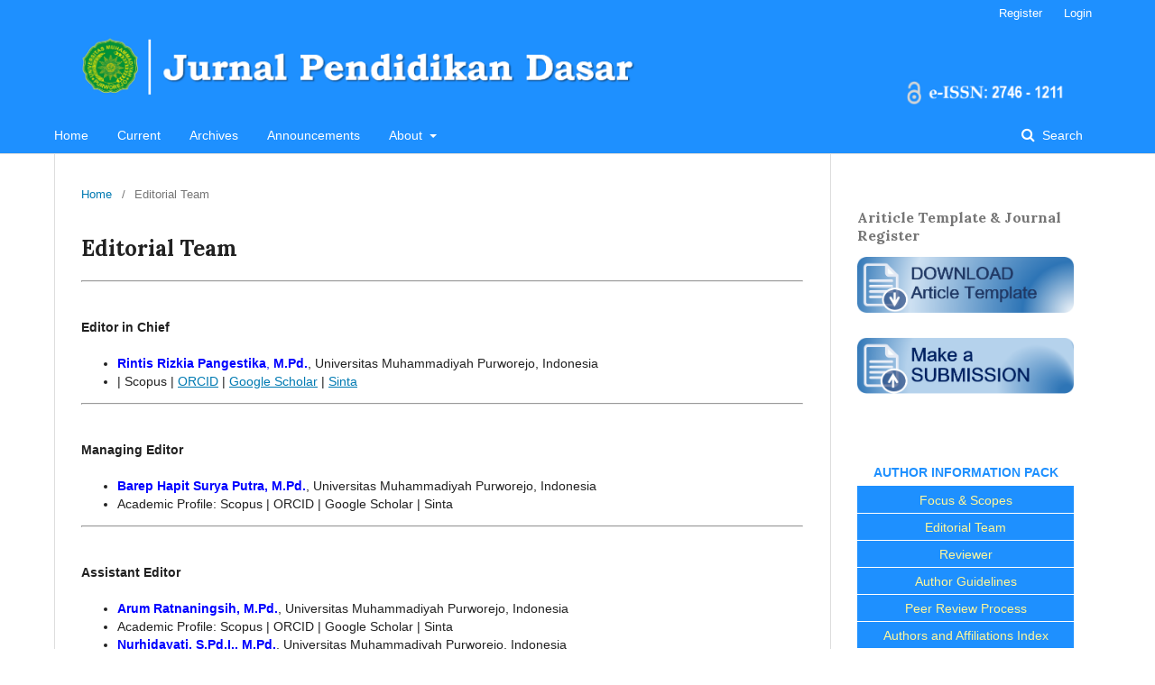

--- FILE ---
content_type: text/html; charset=utf-8
request_url: https://jurnal.umpwr.ac.id/index.php/jpd/about/editorialTeam
body_size: 106471
content:
	<!DOCTYPE html>
<html lang="en-US" xml:lang="en-US">
<head>
	<meta charset="utf-8">
	<meta name="viewport" content="width=device-width, initial-scale=1.0">
    <div style="display:none"><a href="https://inozem.bsuedu.ru/">slot gacor</a></div>
	<title>
		Editorial Team
							| Jurnal Pendidikan Dasar
			</title>

	
<meta name="generator" content="Open Journal Systems 3.1.2.2">
<div style="display:none;">
<a style="display:none;" href="https://karyabahari.id/" rel="dofollow">situs toto</a>
<a style="display:none;" href="https://karyabahari.id/" rel="dofollow">toto slot</a>
<a style="display:none;" href="https://karyabahari.id/" rel="dofollow">slot 4d</a>
<a style="display:none;" href="https://karyabahari.id/" rel="dofollow">toto togel</a>
<a style="display:none;" href="https://karyabahari.id/" rel="dofollow">toto macau</a>
<a style="display:none;" href="https://afcglobal.id/" rel="dofollow">situs toto</a>
<a style="display:none;" href="https://afcglobal.id/" rel="dofollow">toto slot</a>
<a style="display:none;" href="https://afcglobal.id/" rel="dofollow">slot 4d</a>
<a style="display:none;" href="https://afcglobal.id/" rel="dofollow">toto togel</a>
<a style="display:none;" href="https://afcglobal.id/" rel="dofollow">toto macau</a>
<a style="display:none;" href="https://portalnkri.id/" rel="dofollow">situs toto</a>
<a style="display:none;" href="https://portalnkri.id/" rel="dofollow">toto slot</a>
<a style="display:none;" href="https://portalnkri.id/" rel="dofollow">slot 4d</a>
<a style="display:none;" href="https://portalnkri.id/" rel="dofollow">toto togel</a>
<a style="display:none;" href="https://portalnkri.id/" rel="dofollow">toto macau</a>
<a style="display:none;" href="https://realestateseoagency.com/" rel="dofollow">ayamtoto</a>
<a style="display:none;" href="https://abbott-mackintosh.coach-factoryoutletusa.com/" rel="dofollow">ayamtoto</a>
<a style="display:none;" href="https://www.thefactoryfiles.com/" rel="dofollow">ayamtoto</a>
<a style="display:none;" href="https://jslinneman.com/" rel="dofollow">ayamtoto</a>
<a style="display:none;" href="https://ns1.internetmediaholding.com/" rel="dofollow">ayamtoto</a>
<a style="display:none;" href="https://mail.lichess.id/" rel="dofollow">ayamtoto</a>
<a style="display:none;" href="https://lichess.id/" rel="dofollow">ayamtoto</a>
<a style="display:none;" href="https://web.byebeli.id/" rel="dofollow">ayamtoto</a>
<a style="display:none;" href="https://acupressurewala.com/" rel="dofollow">ayamtoto</a>
<a style="display:none;" href="https://mantiqjournal.org/" rel="dofollow">ayamtoto</a>
<a style="display:none;" href="https://ednewsparent.org/" rel="dofollow">ayamtoto</a>
<a style="display:none;" href="https://ns1.internetmediaholding.com/" rel="dofollow">ayamtoto</a>
<a href="https://journal.unnes.ac.id/journals/lslr/libraryFiles/downloadPublic/177">Pola Gacor</a><a href="https://journal.unnes.ac.id/journals/lslr/libraryFiles/downloadPublic/178">Pola Gacor</a><a href="https://journal.unnes.ac.id/journals/lslr/libraryFiles/downloadPublic/179">Pola Gacor</a><a href="https://journal.unnes.ac.id/journals/lslr/libraryFiles/downloadPublic/180">Pola Gacor</a><a href="https://journal.unnes.ac.id/journals/lslr/libraryFiles/downloadPublic/181">Pola Gacor</a><a href="https://journal.unnes.ac.id/journals/lslr/libraryFiles/downloadPublic/182">Pola Gacor</a><a href="https://journal.unnes.ac.id/journals/lslr/libraryFiles/downloadPublic/183">Pola Gacor</a><a href="https://ejournal.uit-lirboyo.ac.id/index._php/tribakti/libraryFiles/downloadPublic/178">Pola Gacor</a><a href="https://ejournal.uit-lirboyo.ac.id/index._php/tribakti/libraryFiles/downloadPublic/179">Pola Gacor</a><a href="https://ejournal.uit-lirboyo.ac.id/index._php/tribakti/libraryFiles/downloadPublic/180">Pola Gacor</a><a href="https://ejournal.uit-lirboyo.ac.id/index._php/tribakti/libraryFiles/downloadPublic/181">Pola Gacor</a><a href="https://ejournal.uit-lirboyo.ac.id/index._php/tribakti/libraryFiles/downloadPublic/182">Pola Gacor</a><a href="https://ejournal.uit-lirboyo.ac.id/index._php/tribakti/libraryFiles/downloadPublic/183">Pola Gacor</a><a href="https://ejournal.uit-lirboyo.ac.id/index._php/tribakti/libraryFiles/downloadPublic/184">Pola Gacor</a></div>
<div style="display:none;"><a href="https://journal.unnes.ac.id/journals/lslr/libraryFiles/downloadPublic/198">Pola Gacor</a><a href="https://journal.unnes.ac.id/journals/lslr/libraryFiles/downloadPublic/199">Pola Gacor</a><a href="https://journal.unnes.ac.id/journals/lslr/libraryFiles/downloadPublic/200">Pola Gacor</a><a href="https://journal.unnes.ac.id/journals/lslr/libraryFiles/downloadPublic/201">Pola Gacor</a><a href="https://journal.unnes.ac.id/journals/lslr/libraryFiles/downloadPublic/202">Pola Gacor</a><a href="https://journal.unnes.ac.id/journals/lslr/libraryFiles/downloadPublic/203">Pola Gacor</a><a href="https://journal.unnes.ac.id/journals/lslr/libraryFiles/downloadPublic/204">Pola Gacor</a><a href="https://ejournal.uit-lirboyo.ac.id/index._php/tribakti/libraryFiles/downloadPublic/192">Pola Gacor</a><a href="https://ejournal.uit-lirboyo.ac.id/index._php/tribakti/libraryFiles/downloadPublic/193">Pola Gacor</a><a href="https://ejournal.uit-lirboyo.ac.id/index._php/tribakti/libraryFiles/downloadPublic/194">Pola Gacor</a><a href="https://ejournal.uit-lirboyo.ac.id/index._php/tribakti/libraryFiles/downloadPublic/195">Pola Gacor</a><a href="https://ejournal.uit-lirboyo.ac.id/index._php/tribakti/libraryFiles/downloadPublic/196">Pola Gacor</a><a href="https://ejournal.uit-lirboyo.ac.id/index._php/tribakti/libraryFiles/downloadPublic/197">Pola Gacor</a><a href="https://ejournal.uit-lirboyo.ac.id/index._php/tribakti/libraryFiles/downloadPublic/198">Pola Gacor</a></div>
<div style="display:none;"><a href="https://journal.unnes.ac.id/journals/lslr/libraryFiles/downloadPublic/219">Pola Gacor</a><a href="https://journal.unnes.ac.id/journals/lslr/libraryFiles/downloadPublic/220">Pola Gacor</a><a href="https://journal.unnes.ac.id/journals/lslr/libraryFiles/downloadPublic/221">Pola Gacor</a><a href="https://journal.unnes.ac.id/journals/lslr/libraryFiles/downloadPublic/222">Pola Gacor</a><a href="https://journal.unnes.ac.id/journals/lslr/libraryFiles/downloadPublic/223">Pola Gacor</a><a href="https://journal.unnes.ac.id/journals/lslr/libraryFiles/downloadPublic/224">Pola Gacor</a><a href="https://journal.unnes.ac.id/journals/lslr/libraryFiles/downloadPublic/225">Pola Gacor</a><a href="https://e-journal.nalanda.ac.id/index._php/dv/libraryFiles/downloadPublic/158">Pola Gacor</a><a href="https://e-journal.nalanda.ac.id/index._php/dv/libraryFiles/downloadPublic/159">Pola Gacor</a><a href="https://e-journal.nalanda.ac.id/index._php/dv/libraryFiles/downloadPublic/160">Pola Gacor</a><a href="https://e-journal.nalanda.ac.id/index._php/dv/libraryFiles/downloadPublic/161">Pola Gacor</a><a href="https://e-journal.nalanda.ac.id/index._php/dv/libraryFiles/downloadPublic/162">Pola Gacor</a><a href="https://e-journal.nalanda.ac.id/index._php/dv/libraryFiles/downloadPublic/163">Pola Gacor</a><a href="https://e-journal.nalanda.ac.id/index._php/dv/libraryFiles/downloadPublic/164">Pola Gacor</a></div>
<div style="display:none;"><a href="https://journal.unnes.ac.id/journals/lslr/libraryFiles/downloadPublic/226">Pola Gacor</a><a href="https://journal.unnes.ac.id/journals/lslr/libraryFiles/downloadPublic/227">Pola Gacor</a><a href="https://journal.unnes.ac.id/journals/lslr/libraryFiles/downloadPublic/228">Pola Gacor</a><a href="https://journal.unnes.ac.id/journals/lslr/libraryFiles/downloadPublic/229">Pola Gacor</a><a href="https://journal.unnes.ac.id/journals/lslr/libraryFiles/downloadPublic/230">Pola Gacor</a><a href="https://journal.unnes.ac.id/journals/lslr/libraryFiles/downloadPublic/231">Pola Gacor</a><a href="https://journal.unnes.ac.id/journals/lslr/libraryFiles/downloadPublic/232">Pola Gacor</a><a href="https://fdikjournal-uinma.id/index._php/tasamuh/libraryFiles/downloadPublic/711">Pola Gacor</a><a href="https://fdikjournal-uinma.id/index._php/tasamuh/libraryFiles/downloadPublic/712">Pola Gacor</a><a href="https://fdikjournal-uinma.id/index._php/tasamuh/libraryFiles/downloadPublic/713">Pola Gacor</a><a href="https://fdikjournal-uinma.id/index._php/tasamuh/libraryFiles/downloadPublic/714">Pola Gacor</a><a href="https://fdikjournal-uinma.id/index._php/tasamuh/libraryFiles/downloadPublic/715">Pola Gacor</a><a href="https://fdikjournal-uinma.id/index._php/tasamuh/libraryFiles/downloadPublic/716">Pola Gacor</a><a href="https://fdikjournal-uinma.id/index._php/tasamuh/libraryFiles/downloadPublic/717">Pola Gacor</a></div>
<div style="display:none;"><a href="https://journals.unisba.ac.id/index._php/ethos/libraryFiles/downloadPublic/810">Live RTP</a><a href="https://journals.unisba.ac.id/index._php/ethos/libraryFiles/downloadPublic/811">Live RTP</a><a href="https://journals.unisba.ac.id/index._php/ethos/libraryFiles/downloadPublic/812">Live RTP</a><a href="https://journals.unisba.ac.id/index._php/ethos/libraryFiles/downloadPublic/813">Live RTP</a><a href="https://journals.unisba.ac.id/index._php/ethos/libraryFiles/downloadPublic/814">Live RTP</a><a href="https://journals.unisba.ac.id/index._php/ethos/libraryFiles/downloadPublic/815">Live RTP</a><a href="https://journals.unisba.ac.id/index._php/ethos/libraryFiles/downloadPublic/816">Live RTP</a><a href="https://fdikjournal-uinma.id/index._php/tasamuh/libraryFiles/downloadPublic/768">Live RTP</a><a href="https://fdikjournal-uinma.id/index._php/tasamuh/libraryFiles/downloadPublic/769">Live RTP</a><a href="https://fdikjournal-uinma.id/index._php/tasamuh/libraryFiles/downloadPublic/770">Live RTP</a><a href="https://fdikjournal-uinma.id/index._php/tasamuh/libraryFiles/downloadPublic/771">Live RTP</a><a href="https://fdikjournal-uinma.id/index._php/tasamuh/libraryFiles/downloadPublic/772">Live RTP</a><a href="https://fdikjournal-uinma.id/index._php/tasamuh/libraryFiles/downloadPublic/773">Live RTP</a><a href="https://fdikjournal-uinma.id/index._php/tasamuh/libraryFiles/downloadPublic/774">Live RTP</a><a href="https://adi-journal.org/index._php/ajri/libraryFiles/downloadPublic/48">Live RTP</a></div>
<div style="display:none;"><a href="https://ejournal.uit-lirboyo.ac.id/index._php/tribakti/libraryFiles/downloadPublic/287">Live RTP</a><a href="https://ejournal.uit-lirboyo.ac.id/index._php/tribakti/libraryFiles/downloadPublic/288">Live RTP</a><a href="https://ejournal.uit-lirboyo.ac.id/index._php/tribakti/libraryFiles/downloadPublic/289">Live RTP</a><a href="https://ejournal.uit-lirboyo.ac.id/index._php/tribakti/libraryFiles/downloadPublic/290">Live RTP</a><a href="https://ejournal.uit-lirboyo.ac.id/index._php/tribakti/libraryFiles/downloadPublic/291">Live RTP</a><a href="https://ejournal.uit-lirboyo.ac.id/index._php/tribakti/libraryFiles/downloadPublic/292">Live RTP</a><a href="https://ejournal.uit-lirboyo.ac.id/index._php/tribakti/libraryFiles/downloadPublic/293">Live RTP</a></div>
<div style="display:none;"><a href="https://ejournal.uit-lirboyo.ac.id/index._php/tribakti/libraryFiles/downloadPublic/294">Live RTP</a><a href="https://ejournal.uit-lirboyo.ac.id/index._php/tribakti/libraryFiles/downloadPublic/295">Live RTP</a><a href="https://ejournal.uit-lirboyo.ac.id/index._php/tribakti/libraryFiles/downloadPublic/296">Live RTP</a><a href="https://ejournal.uit-lirboyo.ac.id/index._php/tribakti/libraryFiles/downloadPublic/297">Live RTP</a><a href="https://ejournal.uit-lirboyo.ac.id/index._php/tribakti/libraryFiles/downloadPublic/298">Live RTP</a><a href="https://ejournal.uit-lirboyo.ac.id/index._php/tribakti/libraryFiles/downloadPublic/299">Live RTP</a><a href="https://ejournal.uit-lirboyo.ac.id/index._php/tribakti/libraryFiles/downloadPublic/300">Live RTP</a></div>
<div style="display:none;"><a href="https://ejournal.stikku.ac.id/index._php/nnc/libraryFiles/downloadPublic/9">Live RTP</a><a href="https://ejournal.stikku.ac.id/index._php/nnc/libraryFiles/downloadPublic/10">Live RTP</a><a href="https://ejournal.stikku.ac.id/index._php/nnc/libraryFiles/downloadPublic/11">Live RTP</a><a href="https://ejournal.stikku.ac.id/index._php/nnc/libraryFiles/downloadPublic/12">Live RTP</a><a href="https://ejournal.stikku.ac.id/index._php/nnc/libraryFiles/downloadPublic/13">Live RTP</a><a href="https://ejournal.stikku.ac.id/index._php/nnc/libraryFiles/downloadPublic/14">Live RTP</a><a href="https://ejournal.stikku.ac.id/index._php/nnc/libraryFiles/downloadPublic/15">Live RTP</a><a href="https://jurnal.iailm.ac.id/index._php/waladuna/libraryFiles/downloadPublic/24">Live RTP</a><a href="https://jurnal.iailm.ac.id/index._php/waladuna/libraryFiles/downloadPublic/25">Live RTP</a><a href="https://jurnal.iailm.ac.id/index._php/waladuna/libraryFiles/downloadPublic/26">Live RTP</a><a href="https://jurnal.iailm.ac.id/index._php/waladuna/libraryFiles/downloadPublic/27">Live RTP</a><a href="https://jurnal.iailm.ac.id/index._php/waladuna/libraryFiles/downloadPublic/28">Live RTP</a><a href="https://jurnal.iailm.ac.id/index._php/waladuna/libraryFiles/downloadPublic/29">Live RTP</a><a href="https://jurnal.iailm.ac.id/index._php/waladuna/libraryFiles/downloadPublic/30">Live RTP</a></div>
<div style="display:none;"><a href="https://e-journal.my.id/proximal/libraryFiles/downloadPublic/532">Live RTP</a><a href="https://e-journal.my.id/proximal/libraryFiles/downloadPublic/533">Live RTP</a><a href="https://e-journal.my.id/proximal/libraryFiles/downloadPublic/534">Live RTP</a><a href="https://e-journal.my.id/proximal/libraryFiles/downloadPublic/535">Live RTP</a><a href="https://e-journal.my.id/proximal/libraryFiles/downloadPublic/536">Live RTP</a><a href="https://e-journal.my.id/proximal/libraryFiles/downloadPublic/537">Live RTP</a><a href="https://e-journal.my.id/proximal/libraryFiles/downloadPublic/538">Live RTP</a><a href="https://dasarupa.nusaputra.ac.id/index._php/dasarupa/libraryFiles/downloadPublic/10">Live RTP</a><a href="https://dasarupa.nusaputra.ac.id/index._php/dasarupa/libraryFiles/downloadPublic/11">Live RTP</a><a href="https://dasarupa.nusaputra.ac.id/index._php/dasarupa/libraryFiles/downloadPublic/12">Live RTP</a><a href="https://dasarupa.nusaputra.ac.id/index._php/dasarupa/libraryFiles/downloadPublic/13">Live RTP</a><a href="https://dasarupa.nusaputra.ac.id/index._php/dasarupa/libraryFiles/downloadPublic/14">Live RTP</a><a href="https://dasarupa.nusaputra.ac.id/index._php/dasarupa/libraryFiles/downloadPublic/15">Live RTP</a><a href="https://dasarupa.nusaputra.ac.id/index._php/dasarupa/libraryFiles/downloadPublic/16">Live RTP</a><a href="https://adi-journal.org/index._php/ajri/libraryFiles/downloadPublic/49">Live RTP</a></div>
<div style="display:none;"><a href="https://journal.unnes.ac.id/journals/lslr/libraryFiles/downloadPublic/275">Live RTP</a><a href="https://journal.unnes.ac.id/journals/lslr/libraryFiles/downloadPublic/276">Live RTP</a><a href="https://journal.unnes.ac.id/journals/lslr/libraryFiles/downloadPublic/277">Live RTP</a><a href="https://journal.unnes.ac.id/journals/lslr/libraryFiles/downloadPublic/278">Live RTP</a><a href="https://journal.unnes.ac.id/journals/lslr/libraryFiles/downloadPublic/279">Live RTP</a><a href="https://journal.unnes.ac.id/journals/lslr/libraryFiles/downloadPublic/280">Live RTP</a><a href="https://journal.unnes.ac.id/journals/lslr/libraryFiles/downloadPublic/281">Live RTP</a></div>
<div style="display:none;"><a href="https://dasarupa.nusaputra.ac.id/index._php/dasarupa/libraryFiles/downloadPublic/23">Live RTP</a><a href="https://dasarupa.nusaputra.ac.id/index._php/dasarupa/libraryFiles/downloadPublic/24">Live RTP</a><a href="https://dasarupa.nusaputra.ac.id/index._php/dasarupa/libraryFiles/downloadPublic/25">Live RTP</a><a href="https://dasarupa.nusaputra.ac.id/index._php/dasarupa/libraryFiles/downloadPublic/26">Live RTP</a><a href="https://dasarupa.nusaputra.ac.id/index._php/dasarupa/libraryFiles/downloadPublic/27">Live RTP</a><a href="https://dasarupa.nusaputra.ac.id/index._php/dasarupa/libraryFiles/downloadPublic/28">Live RTP</a><a href="https://dasarupa.nusaputra.ac.id/index._php/dasarupa/libraryFiles/downloadPublic/29">Live RTP</a></div>
<div style="display:none;"><a href="https://journal.unnes.ac.id/journals/lslr/libraryFiles/downloadPublic/355">Live RTP</a><a href="https://journal.unnes.ac.id/journals/lslr/libraryFiles/downloadPublic/356">Live RTP</a><a href="https://journal.unnes.ac.id/journals/lslr/libraryFiles/downloadPublic/357">Live RTP</a><a href="https://journal.unnes.ac.id/journals/lslr/libraryFiles/downloadPublic/358">Live RTP</a><a href="https://journal.unnes.ac.id/journals/lslr/libraryFiles/downloadPublic/359">Live RTP</a><a href="https://journal.unnes.ac.id/journals/lslr/libraryFiles/downloadPublic/360">Live RTP</a><a href="https://journal.unnes.ac.id/journals/lslr/libraryFiles/downloadPublic/361">Live RTP</a><a href="https://dasarupa.nusaputra.ac.id/index._php/dasarupa/libraryFiles/downloadPublic/59">Live RTP</a><a href="https://dasarupa.nusaputra.ac.id/index._php/dasarupa/libraryFiles/downloadPublic/60">Live RTP</a><a href="https://dasarupa.nusaputra.ac.id/index._php/dasarupa/libraryFiles/downloadPublic/61">Live RTP</a><a href="https://dasarupa.nusaputra.ac.id/index._php/dasarupa/libraryFiles/downloadPublic/62">Live RTP</a><a href="https://dasarupa.nusaputra.ac.id/index._php/dasarupa/libraryFiles/downloadPublic/63">Live RTP</a><a href="https://dasarupa.nusaputra.ac.id/index._php/dasarupa/libraryFiles/downloadPublic/64">Live RTP</a><a href="https://dasarupa.nusaputra.ac.id/index._php/dasarupa/libraryFiles/downloadPublic/65">Live RTP</a></div>
<div style="display:none;"><a href="https://journal.unnes.ac.id/journals/lslr/libraryFiles/downloadPublic/362">Live RTP</a><a href="https://journal.unnes.ac.id/journals/lslr/libraryFiles/downloadPublic/363">Live RTP</a><a href="https://journal.unnes.ac.id/journals/lslr/libraryFiles/downloadPublic/364">Live RTP</a><a href="https://journal.unnes.ac.id/journals/lslr/libraryFiles/downloadPublic/365">Live RTP</a><a href="https://journal.unnes.ac.id/journals/lslr/libraryFiles/downloadPublic/366">Live RTP</a><a href="https://journal.unnes.ac.id/journals/lslr/libraryFiles/downloadPublic/367">Live RTP</a><a href="https://journal.unnes.ac.id/journals/lslr/libraryFiles/downloadPublic/368">Live RTP</a></div>
<div style="display:none;"><a href="https://fdikjournal-uinma.id/index._php/tasamuh/libraryFiles/downloadPublic/1093">Live RTP</a><a href="https://fdikjournal-uinma.id/index._php/tasamuh/libraryFiles/downloadPublic/1094">Live RTP</a><a href="https://fdikjournal-uinma.id/index._php/tasamuh/libraryFiles/downloadPublic/1095">Live RTP</a><a href="https://fdikjournal-uinma.id/index._php/tasamuh/libraryFiles/downloadPublic/1096">Live RTP</a><a href="https://fdikjournal-uinma.id/index._php/tasamuh/libraryFiles/downloadPublic/1097">Live RTP</a><a href="https://fdikjournal-uinma.id/index._php/tasamuh/libraryFiles/downloadPublic/1098">Live RTP</a><a href="https://fdikjournal-uinma.id/index._php/tasamuh/libraryFiles/downloadPublic/1099">Live RTP</a><a href="https://dasarupa.nusaputra.ac.id/index._php/dasarupa/libraryFiles/downloadPublic/52">Live RTP</a><a href="https://dasarupa.nusaputra.ac.id/index._php/dasarupa/libraryFiles/downloadPublic/53">Live RTP</a><a href="https://dasarupa.nusaputra.ac.id/index._php/dasarupa/libraryFiles/downloadPublic/54">Live RTP</a><a href="https://dasarupa.nusaputra.ac.id/index._php/dasarupa/libraryFiles/downloadPublic/55">Live RTP</a><a href="https://dasarupa.nusaputra.ac.id/index._php/dasarupa/libraryFiles/downloadPublic/56">Live RTP</a><a href="https://dasarupa.nusaputra.ac.id/index._php/dasarupa/libraryFiles/downloadPublic/57">Live RTP</a><a href="https://dasarupa.nusaputra.ac.id/index._php/dasarupa/libraryFiles/downloadPublic/58">Live RTP</a></div>
<div style="display:none;"><a href="https://wacana.ub.ac.id/index._php/wacana/libraryFiles/downloadPublic/56">Live RTP</a><a href="https://wacana.ub.ac.id/index._php/wacana/libraryFiles/downloadPublic/57">Live RTP</a><a href="https://wacana.ub.ac.id/index._php/wacana/libraryFiles/downloadPublic/58">Live RTP</a><a href="https://wacana.ub.ac.id/index._php/wacana/libraryFiles/downloadPublic/59">Live RTP</a><a href="https://wacana.ub.ac.id/index._php/wacana/libraryFiles/downloadPublic/60">Live RTP</a><a href="https://wacana.ub.ac.id/index._php/wacana/libraryFiles/downloadPublic/61">Live RTP</a><a href="https://wacana.ub.ac.id/index._php/wacana/libraryFiles/downloadPublic/62">Live RTP</a><a href="https://revistas.usp.br/ziyue/libraryFiles/downloadPublic/1780">Live RTP</a><a href="https://revistas.usp.br/ziyue/libraryFiles/downloadPublic/1781">Live RTP</a><a href="https://revistas.usp.br/ziyue/libraryFiles/downloadPublic/1782">Live RTP</a><a href="https://revistas.usp.br/ziyue/libraryFiles/downloadPublic/1783">Live RTP</a><a href="https://revistas.usp.br/ziyue/libraryFiles/downloadPublic/1784">Live RTP</a><a href="https://revistas.usp.br/ziyue/libraryFiles/downloadPublic/1785">Live RTP</a><a href="https://revistas.usp.br/ziyue/libraryFiles/downloadPublic/1786">Live RTP</a></div>
<div style="display:none;"><a href="https://wacana.ub.ac.id/index._php/wacana/libraryFiles/downloadPublic/63">Live RTP</a><a href="https://wacana.ub.ac.id/index._php/wacana/libraryFiles/downloadPublic/64">Live RTP</a><a href="https://wacana.ub.ac.id/index._php/wacana/libraryFiles/downloadPublic/65">Live RTP</a><a href="https://wacana.ub.ac.id/index._php/wacana/libraryFiles/downloadPublic/66">Live RTP</a><a href="https://wacana.ub.ac.id/index._php/wacana/libraryFiles/downloadPublic/67">Live RTP</a><a href="https://wacana.ub.ac.id/index._php/wacana/libraryFiles/downloadPublic/68">Live RTP</a><a href="https://wacana.ub.ac.id/index._php/wacana/libraryFiles/downloadPublic/69">Live RTP</a></div>
<div style="display:none;"><a href="https://conference.untag-sby.ac.id/uploads/">Live RTP</a><a href="https://conference.untag-sby.ac.id/uploads/news/">Live RTP</a><a href="https://conference.untag-sby.ac.id/uploads/news/fokus-hasil-ke-proses-mengubah-cerita/">Live RTP</a><a href="https://conference.untag-sby.ac.id/uploads/news/konsistensi-membantu-sesi-bergerak-lebih-stabil/">Live RTP</a><a href="https://conference.untag-sby.ac.id/uploads/news/pola-sama-warna-berbeda-pada-hot-fiesta/">Live RTP</a><a href="https://conference.untag-sby.ac.id/uploads/news/strategi-terkontrol-di-permainan-classic-blackjack/">Live RTP</a><a href="https://conference.untag-sby.ac.id/uploads/news/tempo-terasa-lebih-nyaman-di-madame-destiny/">Live RTP</a><a href="https://revistas.usp.br/ziyue/libraryFiles/downloadPublic/1825">Live RTP</a><a href="https://revistas.usp.br/ziyue/libraryFiles/downloadPublic/1826">Live RTP</a><a href="https://revistas.usp.br/ziyue/libraryFiles/downloadPublic/1827">Live RTP</a><a href="https://revistas.usp.br/ziyue/libraryFiles/downloadPublic/1828">Live RTP</a><a href="https://revistas.usp.br/ziyue/libraryFiles/downloadPublic/1829">Live RTP</a><a href="https://revistas.usp.br/ziyue/libraryFiles/downloadPublic/1830">Live RTP</a><a href="https://revistas.usp.br/ziyue/libraryFiles/downloadPublic/1831">Live RTP</a></div>
<div style="display:none;"><a href="https://revistas.usp.br/ziyue/libraryFiles/downloadPublic/1832">Live RTP</a><a href="https://revistas.usp.br/ziyue/libraryFiles/downloadPublic/1833">Live RTP</a><a href="https://revistas.usp.br/ziyue/libraryFiles/downloadPublic/1834">Live RTP</a><a href="https://revistas.usp.br/ziyue/libraryFiles/downloadPublic/1835">Live RTP</a><a href="https://revistas.usp.br/ziyue/libraryFiles/downloadPublic/1836">Live RTP</a><a href="https://revistas.usp.br/ziyue/libraryFiles/downloadPublic/1837">Live RTP</a><a href="https://revistas.usp.br/ziyue/libraryFiles/downloadPublic/1838">Live RTP</a></div>
<div style="display:none;"><a href="https://journals.unisba.ac.id/public/today/cara-pemain-menyesuaikan-intensitas-bermain.html">Live RTP</a><a href="https://journals.unisba.ac.id/public/today/batas-nyaman-bermain-kasino-dalam-jangka-panjang.html">Live RTP</a><a href="https://journals.unisba.ac.id/public/today/kebiasaan-mengecek-live-rtp-dalam-bermain-slot.html">Live RTP</a><a href="https://journals.unisba.ac.id/public/today/perubahan-sikap-pemain-terhadap-pola-rtp.html">Live RTP</a><a href="https://journals.unisba.ac.id/public/today/pola-istirahat-dan-keputusan-dalam-kasino.html">Live RTP</a><a href="https://journals.unisba.ac.id/public/today/live-rtp-sepanjang-satu-sesi-bermain.html">Live RTP</a><a href="https://journals.unisba.ac.id/public/today/rutinitas-bermain-harian-menggunakan-rtp.html">Live RTP</a><a href="https://prosiding.pnj.ac.id/index._php/SNAM/libraryFiles/downloadPublic/94">Live RTP</a><a href="https://prosiding.pnj.ac.id/index._php/SNAM/libraryFiles/downloadPublic/95">Live RTP</a><a href="https://prosiding.pnj.ac.id/index._php/SNAM/libraryFiles/downloadPublic/96">Live RTP</a><a href="https://prosiding.pnj.ac.id/index._php/SNAM/libraryFiles/downloadPublic/97">Live RTP</a><a href="https://prosiding.pnj.ac.id/index._php/SNAM/libraryFiles/downloadPublic/98">Live RTP</a><a href="https://prosiding.pnj.ac.id/index._php/SNAM/libraryFiles/downloadPublic/99">Live RTP</a><a href="https://prosiding.pnj.ac.id/index._php/SNAM/libraryFiles/downloadPublic/100">Live RTP</a></div>
<div style="display:none;"><a href="https://journals.unisba.ac.id/public/today/durasi-bermain-slot-paling-nyaman.html">Live RTP</a><a href="https://journals.unisba.ac.id/public/today/hiburan-di-waktu-senggang-yang-fleksibel.html">Live RTP</a><a href="https://journals.unisba.ac.id/public/today/kebiasaan-pemain-sebelum-mulai-putaran.html">Live RTP</a><a href="https://journals.unisba.ac.id/public/today/peran-kenyamanan-perangkat-bermain-kasino.html">Live RTP</a><a href="https://journals.unisba.ac.id/public/today/dinamika-interaksi-yang-terjadi-selama-sesi-bermain.html">Live RTP</a><a href="https://journals.unisba.ac.id/public/today/mengakhiri-sesi-kasino-dan-menyimpan-pengalaman.html">Live RTP</a><a href="https://journals.unisba.ac.id/public/today/pengaruh-tampilan-layar-dan-kenyamanan-bermain.html">Live RTP</a></div>
<div style="display:none;"><a href="https://libertas.nusaputra.ac.id/index._php/libertas/libraryFiles/downloadPublic/9">Live RTP</a><a href="https://libertas.nusaputra.ac.id/index._php/libertas/libraryFiles/downloadPublic/10">Live RTP</a><a href="https://libertas.nusaputra.ac.id/index._php/libertas/libraryFiles/downloadPublic/11">Live RTP</a><a href="https://libertas.nusaputra.ac.id/index._php/libertas/libraryFiles/downloadPublic/12">Live RTP</a><a href="https://libertas.nusaputra.ac.id/index._php/libertas/libraryFiles/downloadPublic/13">Live RTP</a><a href="https://libertas.nusaputra.ac.id/index._php/libertas/libraryFiles/downloadPublic/14">Live RTP</a><a href="https://libertas.nusaputra.ac.id/index._php/libertas/libraryFiles/downloadPublic/15">Live RTP</a></div>
<div style="display:none;"><a href="https://libertas.nusaputra.ac.id/index._php/libertas/libraryFiles/downloadPublic/2">Live RTP</a><a href="https://libertas.nusaputra.ac.id/index._php/libertas/libraryFiles/downloadPublic/3">Live RTP</a><a href="https://libertas.nusaputra.ac.id/index._php/libertas/libraryFiles/downloadPublic/4">Live RTP</a><a href="https://libertas.nusaputra.ac.id/index._php/libertas/libraryFiles/downloadPublic/5">Live RTP</a><a href="https://libertas.nusaputra.ac.id/index._php/libertas/libraryFiles/downloadPublic/6">Live RTP</a><a href="https://libertas.nusaputra.ac.id/index._php/libertas/libraryFiles/downloadPublic/7">Live RTP</a><a href="https://libertas.nusaputra.ac.id/index._php/libertas/libraryFiles/downloadPublic/8">Live RTP</a></div>
<div style="display:none;"><a href="https://libertas.nusaputra.ac.id/index._php/libertas/libraryFiles/downloadPublic/16">Live RTP</a><a href="https://libertas.nusaputra.ac.id/index._php/libertas/libraryFiles/downloadPublic/17">Live RTP</a><a href="https://libertas.nusaputra.ac.id/index._php/libertas/libraryFiles/downloadPublic/18">Live RTP</a><a href="https://libertas.nusaputra.ac.id/index._php/libertas/libraryFiles/downloadPublic/19">Live RTP</a><a href="https://libertas.nusaputra.ac.id/index._php/libertas/libraryFiles/downloadPublic/20">Live RTP</a><a href="https://libertas.nusaputra.ac.id/index._php/libertas/libraryFiles/downloadPublic/21">Live RTP</a><a href="https://libertas.nusaputra.ac.id/index._php/libertas/libraryFiles/downloadPublic/22">Live RTP</a><a href="https://prosiding.pnj.ac.id/index._php/SNAM/libraryFiles/downloadPublic/115">Live RTP</a><a href="https://prosiding.pnj.ac.id/index._php/SNAM/libraryFiles/downloadPublic/116">Live RTP</a><a href="https://prosiding.pnj.ac.id/index._php/SNAM/libraryFiles/downloadPublic/117">Live RTP</a><a href="https://prosiding.pnj.ac.id/index._php/SNAM/libraryFiles/downloadPublic/118">Live RTP</a><a href="https://prosiding.pnj.ac.id/index._php/SNAM/libraryFiles/downloadPublic/119">Live RTP</a><a href="https://prosiding.pnj.ac.id/index._php/SNAM/libraryFiles/downloadPublic/120">Live RTP</a><a href="https://prosiding.pnj.ac.id/index._php/SNAM/libraryFiles/downloadPublic/121">Live RTP</a></div>
<div style="display:none;"><a href="https://jurnal.polteknaker.ac.id/index._php/ict2024/libraryFiles/downloadPublic/19">Live RTP</a><a href="https://jurnal.polteknaker.ac.id/index._php/ict2024/libraryFiles/downloadPublic/20">Live RTP</a><a href="https://jurnal.polteknaker.ac.id/index._php/ict2024/libraryFiles/downloadPublic/21">Live RTP</a><a href="https://jurnal.polteknaker.ac.id/index._php/ict2024/libraryFiles/downloadPublic/22">Live RTP</a><a href="https://jurnal.polteknaker.ac.id/index._php/ict2024/libraryFiles/downloadPublic/23">Live RTP</a><a href="https://jurnal.polteknaker.ac.id/index._php/ict2024/libraryFiles/downloadPublic/24">Live RTP</a><a href="https://jurnal.polteknaker.ac.id/index._php/ict2024/libraryFiles/downloadPublic/25">Live RTP</a></div>
<div style="display:none;"><a href="https://libertas.nusaputra.ac.id/index._php/libertas/libraryFiles/downloadPublic/23">Live RTP</a><a href="https://libertas.nusaputra.ac.id/index._php/libertas/libraryFiles/downloadPublic/24">Live RTP</a><a href="https://libertas.nusaputra.ac.id/index._php/libertas/libraryFiles/downloadPublic/25">Live RTP</a><a href="https://libertas.nusaputra.ac.id/index._php/libertas/libraryFiles/downloadPublic/26">Live RTP</a><a href="https://libertas.nusaputra.ac.id/index._php/libertas/libraryFiles/downloadPublic/27">Live RTP</a><a href="https://libertas.nusaputra.ac.id/index._php/libertas/libraryFiles/downloadPublic/28">Live RTP</a><a href="https://libertas.nusaputra.ac.id/index._php/libertas/libraryFiles/downloadPublic/29">Live RTP</a></div>

	<link rel="stylesheet" href="https://jurnal.umpwr.ac.id/jpd/$$$call$$$/page/page/css?name=stylesheet" type="text/css" /><link rel="stylesheet" href="//fonts.googleapis.com/css?family=Lora:400,400i,700,700i" type="text/css" /><link rel="stylesheet" href="https://cdnjs.cloudflare.com/ajax/libs/font-awesome/4.7.0/css/font-awesome.css?v=3.1.2.2" type="text/css" /><link rel="stylesheet" href="https://jurnal.umpwr.ac.id/public/journals/14/styleSheet.css?v=3.1.2.2" type="text/css" />
</head><body class="pkp_page_about pkp_op_editorialTeam has_site_logo" dir="ltr">

	<div class="cmp_skip_to_content">
		<a href="#pkp_content_main">Skip to main content</a>
		<a href="#pkp_content_nav">Skip to main navigation menu</a>
		<a href="#pkp_content_footer">Skip to site footer</a>
	</div>
	<div class="pkp_structure_page">

				<header class="pkp_structure_head" id="headerNavigationContainer" role="banner">
			<div class="pkp_head_wrapper">

				<div class="pkp_site_name_wrapper">
																<div class="pkp_site_name">
																								<a href="															https://jurnal.umpwr.ac.id/jpd/index
													" class="is_img">
								<img src="https://jurnal.umpwr.ac.id/public/journals/14/pageHeaderLogoImage_en_US.png" width="4894" height="333" alt="Page Header Logo" />
							</a>
																	</div>
									</div>

								
									<nav class="pkp_navigation_primary_row" aria-label="Site Navigation">
						<div class="pkp_navigation_primary_wrapper">
																				<ul id="navigationPrimary" class="pkp_navigation_primary pkp_nav_list">
								<li class="">
				<a href="http://jurnal.umpwr.ac.id/index.php/jpd/index">
					Home
				</a>
							</li>
								<li class="">
				<a href="https://jurnal.umpwr.ac.id/jpd/issue/current">
					Current
				</a>
							</li>
								<li class="">
				<a href="https://jurnal.umpwr.ac.id/jpd/issue/archive">
					Archives
				</a>
							</li>
								<li class="">
				<a href="https://jurnal.umpwr.ac.id/jpd/announcement">
					Announcements
				</a>
							</li>
								<li class="">
				<a href="https://jurnal.umpwr.ac.id/jpd/about">
					About
				</a>
									<ul>
																					<li class="">
									<a href="https://jurnal.umpwr.ac.id/jpd/about">
										About the Journal
									</a>
								</li>
																												<li class="">
									<a href="https://jurnal.umpwr.ac.id/jpd/about/submissions">
										Submissions
									</a>
								</li>
																												<li class="">
									<a href="https://jurnal.umpwr.ac.id/jpd/about/editorialTeam">
										Editorial Team
									</a>
								</li>
																												<li class="">
									<a href="https://jurnal.umpwr.ac.id/jpd/about/privacy">
										Privacy Statement
									</a>
								</li>
																												<li class="">
									<a href="https://jurnal.umpwr.ac.id/jpd/about/contact">
										Contact
									</a>
								</li>
																		</ul>
							</li>
			</ul>

				

																									
	<form class="pkp_search" action="https://jurnal.umpwr.ac.id/jpd/search/search" method="get" role="search">
		<input type="hidden" name="csrfToken" value="668a773b6c1ad7d1977f5983eb6a80e5">
				
			<input name="query" value="" type="text" aria-label="Search Query">
		

		<button type="submit">
			Search
		</button>
		<div class="search_controls" aria-hidden="true">
			<a href="https://jurnal.umpwr.ac.id/jpd/search/search" class="headerSearchPrompt search_prompt" aria-hidden="true">
				Search
			</a>
			<a href="#" class="search_cancel headerSearchCancel" aria-hidden="true"></a>
			<span class="search_loading" aria-hidden="true"></span>
		</div>
	</form>
													</div>
					</nav>
								
				<nav class="pkp_navigation_user_wrapper" id="navigationUserWrapper" aria-label="User Navigation">
						<ul id="navigationUser" class="pkp_navigation_user pkp_nav_list">
								<li class="profile">
				<a href="https://jurnal.umpwr.ac.id/jpd/user/register">
					Register
				</a>
							</li>
								<li class="profile">
				<a href="https://jurnal.umpwr.ac.id/jpd/login">
					Login
				</a>
							</li>
										</ul>

				</nav>
			</div><!-- .pkp_head_wrapper -->
		</header><!-- .pkp_structure_head -->

						<div class="pkp_structure_content has_sidebar">
			<div id="pkp_content_main" class="pkp_structure_main" role="main">

<div class="page page_editorial_team">
	<nav class="cmp_breadcrumbs" role="navigation" aria-label="You are here:">
	<ol>
		<li>
			<a href="https://jurnal.umpwr.ac.id/jpd/index">
				Home
			</a>
			<span class="separator">/</span>
		</li>
		<li class="current">
			<span aria-current="page">
									Editorial Team
							</span>
		</li>
	</ol>
</nav>

	<h1>
		Editorial Team
	</h1>
		<div id="group"><hr>
<h4><strong>Editor in Chief</strong></h4>
<div id="member">
<ul>
<li class="show"><span style="color: #0000ff;"><strong>Rintis Rizkia Pangestika</strong>, <strong>M.Pd.</strong></span>, Universitas Muhammadiyah Purworejo, Indonesia</li>
<li class="show">| Scopus | <a href="https://orcid.org/my-orcid?orcid=0000-0001-9688-2412">ORCID</a> | <a href="https://scholar.google.com/citations?user=9bNPC1AAAAAJ&amp;hl=id">Google Scholar</a> | <a href="https://sinta.kemdikbud.go.id/profile">Sinta</a></li>
</ul>
<hr>
<h4><strong>Managing Editor</strong></h4>
<div id="member">
<ul>
<li class="show"><span style="color: #0000ff;"><strong>Barep Hapit Surya Putra, M.Pd.</strong></span>, Universitas Muhammadiyah Purworejo, Indonesia</li>
<li class="show">Academic Profile: Scopus | ORCID | Google Scholar | Sinta</li>
</ul>
<hr></div>
</div>
</div>
<div id="group">
<h4><strong>Assistant Editor</strong></h4>
<div id="member">
<ul>
<li class="show"><span style="color: #0000ff;"><strong>Arum Ratnaningsih, M.Pd.</strong></span>, Universitas Muhammadiyah Purworejo, Indonesia</li>
<li class="show">Academic Profile: Scopus | ORCID | Google Scholar | Sinta</li>
<li class="show"><span style="color: #0000ff;"><strong>Nurhidayati, S.Pd.I., M.Pd.</strong></span>, Universitas Muhammadiyah Purworejo, Indonesia</li>
<li class="show">Academic Profile: Scopus | ORCID | Google Scholar | Sinta</li>
</ul>
<hr>
<h4><strong>Editorial Board</strong></h4>
<div id="member">
<ul>
<li class="show"><span style="color: #0000ff;"><strong>Nur Ngazizah, S.Si., M.Pd.</strong></span>, Universitas Muhammadiyah Purworejo, Indonesia</li>
<li class="show">Academic Profile: Scopus | ORCID | Google Scholar | Sinta</li>
</ul>
</div>
</div>
<div id="member"><hr></div>
<div id="member">
<ul>
<li class="show"><span style="color: #0000ff;"><strong>Suyoto, M.Pd</strong></span>, Universitas Muhammadiyah Purworejo, Indonesia</li>
<li class="show">Academic Profile: Scopus | ORCID | Google Scholar | Sinta</li>
</ul>
<hr></div>
<div id="member">
<ul>
<li class="show"><span style="color: #0000ff;"><strong>Titi Anjarini, M.Pd.</strong></span>, Universitas Muhammadiyah Purworejo, Indonesia</li>
<li class="show">Academic Profile: Scopus | ORCID | Google Scholar | Sinta</li>
</ul>
<hr></div>
<ul>
<li class="show"><span style="color: #0000ff;"><strong>Muhammad Ferdian Syaifullah, M.Pd.</strong></span>, Universitas Muhammadiyah Purworejo, Indonesia</li>
<li class="show">Academic Profile: Scopus | ORCID | Google Scholar | Sinta</li>
</ul>
</div>
<hr>
<h4><strong>Editorial Office</strong></h4>
<p>Jl. KH. Ahmad Dahlan 3 &amp; 6, Kabupaten Purworejo, Jawa Tengah</p>
<p><iframe style="border: 0;" tabindex="0" src="https://www.google.com/maps/embed?pb=!1m18!1m12!1m3!1d3953.710963207244!2d110.01165431374596!3d-7.714130678559742!2m3!1f0!2f0!3f0!3m2!1i1024!2i768!4f13.1!3m3!1m2!1s0x2e7aebc6c1dd748b%3A0x78119ab8e27a7a19!2sUniversitas%20Muhammadiyah%20Purworejo!5e0!3m2!1sid!2sid!4v1593788210304!5m2!1sid!2sid" width="100%" height="100%" frameborder="0" allowfullscreen="allowfullscreen" aria-hidden="false"></iframe></p>
</div><!-- .page -->

	</div><!-- pkp_structure_main -->

									<div class="pkp_structure_sidebar left" role="complementary" aria-label="Sidebar">
				<div class="pkp_block block_custom" id="customblock-templete">
	<div class="content">
		<p style="text-align: left;"><span class="title"> <strong>Ariticle Template &amp; Journal Register</strong></span></p>
<div>
<p><a title="template" href="https://docs.google.com/document/d/1hWfeHPyzcGQ0y7I_FVQ9whxBO_7eN_b8/edit?usp=sharing&amp;ouid=114840490111557434337&amp;rtpof=true&amp;sd=true" target="_blank" rel="noopener"><img src="/public/site/images/editor_jpd/11.png" width="304" height="85"></a></p>
<p><a href="http://jurnal.umpwr.ac.id/index.php/jpd/user/register" target="_blank" rel="noopener"><img src="/public/site/images/editor_jpd/21.png" width="304" height="85"></a></p>
</div>
	</div>
</div>
<div class="pkp_block block_custom" id="customblock-authorpack">
	<div class="content">
		<table class="hover">
<tbody>
<tr>
<th><center>AUTHOR INFORMATION PACK</center></th>
</tr>
<tr>
<td><a href="http://jurnal.umpwr.ac.id/index.php/jpd/scopes" target="_blank" rel="noopener">Focus &amp; Scopes</a></td>
</tr>
<tr>
<td><a href="http://jurnal.umpwr.ac.id/index.php/jpd/about/editorialTeam" target="_blank" rel="noopener">Editorial Team</a></td>
</tr>
<tr>
<td><a href="http://jurnal.umpwr.ac.id/index.php/jpd/reviewer" target="_blank" rel="noopener">Reviewer</a></td>
</tr>
<tr>
<td><a href="http://jurnal.umpwr.ac.id/index.php/jpd/guideliness" target="_blank" rel="noopener">Author Guidelines</a></td>
</tr>
<tr>
<td><a href="http://jurnal.umpwr.ac.id/index.php/jpd/peerreview" target="_blank" rel="noopener">Peer Review Process</a></td>
</tr>
<tr>
<td><a href="http://jurnal.umpwr.ac.id/index.php/jpd/search/authors" target="_blank" rel="noopener">Authors and Affiliations Index</a></td>
</tr>
<tr>
<td><a href="http://jurnal.umpwr.ac.id/index.php/jpd/indexing" target="_blank" rel="noopener">Abstracting and Indexing</a></td>
</tr>
<tr>
<td><a href="http://jurnal.umpwr.ac.id/index.php/jpd/openaccess" target="_blank" rel="noopener">Open Access Policy</a></td>
</tr>
<tr>
<td><a href="http://jurnal.umpwr.ac.id/index.php/jpd/license" target="_blank" rel="noopener">Copyright &amp; License</a></td>
</tr>
<tr>
<td><a href="https://jurnal.umpwr.ac.id/index.php/jpd/plagiarism">Plagiarism Check</a></td>
</tr>
<tr>
<td><a href="http://jurnal.umpwr.ac.id/index.php/jpd/privacy" target="_blank" rel="noopener">Privacy Statement</a></td>
</tr>
<tr>
<td><a href="http://jurnal.umpwr.ac.id/index.php/jpd/ethics" target="_blank" rel="noopener">Publication Ethics</a></td>
</tr>
<tr>
<td><a href="http://jurnal.umpwr.ac.id/index.php/jpd/apc" target="_blank" rel="noopener">Article Processing Charges</a></td>
</tr>
</tbody>
</table>
<p>&nbsp;</p>
	</div>
</div>
<div class="pkp_block block_Keywordcloud">
	<span class="title">Keywords</span>
	<div class="content" id='wordcloud'></div>
	<script>
	document.addEventListener("DOMContentLoaded", function() {
		d3.wordcloud()
			.size([300, 200])
			.selector('#wordcloud')
			.scale('linear')
			.fill(d3.scale.ordinal().range([ "#953255","#AA9139", "#2F3F73" , "#257059"]))
			.words([])
			.onwordclick(function(d, i) {
				window.location = "https://jurnal.umpwr.ac.id/jpd/search?query=QUERY_SLUG".replace(/QUERY_SLUG/, encodeURIComponent('*'+d.text+'*'));
			})
			.start();
	});
	</script>
</div><div class="pkp_block block_custom" id="customblock-Meeteditor">
	<div class="content">
		<p style="text-align: left;"><span class="title"> <strong>Meet Editor</strong></span></p>
<div>
<table style="height: 116px; width: 203px;">
<tbody>
<tr>
<td style="width: 94px;" rowspan="2"><img style="margin-right: 8px;" src="https://scholar.googleusercontent.com/citations?view_op=small_photo&amp;user=9bNPC1AAAAAJ&amp;citpid=2" alt="photo" width="80" height="92" align="left"></td>
<td style="width: 150.951px;"><strong style="font-family: 'Noto Sans', Arial, Helvetica, sans-serif;">Rintis Rizkia Pangestika</strong></td>
</tr>
<tr>
<td style="width: 150.951px;"><a href="https://wa.me/6285226968655" target="_blank" rel="noopener">Chat me!</a></td>
</tr>
</tbody>
</table>
</div>
	</div>
</div>
<div class="pkp_block block_custom" id="customblock-Visitor">
	<div class="content">
		<p><a href="https://info.flagcounter.com/Sgqt"><img src="https://s11.flagcounter.com/count2/Sgqt/bg_FFFFFF/txt_000000/border_CCCCCC/columns_2/maxflags_10/viewers_0/labels_0/pageviews_0/flags_0/percent_0/" alt="Flag Counter" border="0"></a></p>
	</div>
</div>
<div class="pkp_block block_custom" id="customblock-Tool">
	<div class="content">
		<p style="text-align: left;"><strong>Tools:</strong></p>
<div><center>
<table style="border-collapse: collapse; width: 100%;" border="0" width="100%" cellspacing="0" cellpadding="0"><colgroup><col style="width: 48pt;" span="2" width="64"> </colgroup>
<tbody>
<tr style="height: 14.5pt;">
<td style="height: 14.5pt; width: 48pt;" width="64" height="19"><center><a href="https://www.mendeley.com/?interaction_required=true" target="_blank" rel="noopener"><img src="https://journal.unimma.ac.id/public/site/images/autoexp/mendeleyAE.png" width="145" height="43"></a></center></td>
<td style="width: 48pt;" width="64"><center><a href="https://www.zotero.org/start" target="_blank" rel="noopener"><img src="https://journal.unimma.ac.id/public/site/images/autoexp/zotero.png" width="145" height="43"></a></center></td>
</tr>
<tr style="height: 14.5pt;">
<td style="height: 14.5pt;" height="19"><center><a href="https://app.grammarly.com/" target="_blank" rel="noopener"><img src="https://journal.unimma.ac.id/public/site/images/autoexp/grammarlyAE.png" width="145" height="43"></a></center></td>
<td><center><img src="https://journal.unimma.ac.id/public/site/images/autoexp/crossreff.png" width="145" height="43"></center></td>
</tr>
<tr style="height: 14.5pt;">
<td style="height: 14.5pt;" height="19"><center><a href="https://relawanjurnal.id" target="_blank" rel="noopener"><img src="https://assets.relawanjurnal.id/logo/rji.png" alt="RJI Main logo" width="145" height="43"></a>&nbsp;</center></td>
<td>&nbsp;</td>
</tr>
</tbody>
</table>
</center></div>
	</div>
</div>

			</div><!-- pkp_sidebar.left -->
			</div><!-- pkp_structure_content -->

<div id="pkp_content_footer" class="pkp_structure_footer_wrapper" role="contentinfo">

	<div class="pkp_structure_footer">

					<div class="pkp_footer_content">
				<p>Penerbit:&nbsp;<br><strong>Program Studi Pendidikan Guru Sekolah Dasar</strong><br>Fakultas Keguruan dan Ilmu Pendidikan<br>Universitas Muhammadiyah Purworejo<br><em>Alamat: Jl. KHA.Dahlan 3 Purworejo, Jawa Tengah, Indonesia</em></p>
<p><a href="http://creativecommons.org/licenses/by-nc/4.0/" rel="license"><img style="border-width: 0;" src="https://i.creativecommons.org/l/by-nc/4.0/88x31.png" alt="Creative Commons License"></a><br>This work is licensed under a <a href="http://creativecommons.org/licenses/by-nc/4.0/" rel="license">Creative Commons Attribution-NonCommercial 4.0 International License</a>.</p>
			</div>
		
		<div class="pkp_brand_footer" role="complementary">
			<a href="https://jurnal.umpwr.ac.id/jpd/about/aboutThisPublishingSystem">
				<img alt="About this Publishing System" src="https://jurnal.umpwr.ac.id/templates/images/ojs_brand.png">
			</a>
		</div>
	</div>
</div><!-- pkp_structure_footer_wrapper -->

</div><!-- pkp_structure_page -->
<div style="display:none;">
<p><a href="https://seo-balapnu.online/slovenia/slovenia-5" rel="nofollow">SEO Balap</a></p>
<p><a href="https://kappaseo-balap-neverdie.online/france/france-21" rel="nofollow">SEO Balap</a></p>
<p><a href="https://seo-balaprho.online/france/france-5" rel="nofollow">SEO Balap</a></p>
<p><a href="https://seo-balaprho.online/czechia/czechia-7" rel="nofollow">SEO Balap</a></p>
<p><a href="https://seo-balap-keratontau.online/portugal/portugal-4" rel="nofollow">SEO Balap</a></p>
<p><a href="https://seo-balapnu.online/switzerland/switzerland-3" rel="nofollow">SEO Balap</a></p>
<p><a href="https://deltaseo-balap-tempur.online/serbia/serbia-4" rel="nofollow">SEO Balap</a></p>
<p><a href="https://seo-balap-keratonomicron.online/belgium/belgium-4" rel="nofollow">SEO Balap</a></p>
<p><a href="https://seo-balap-keratonsigma.online/denmark/denmark-5" rel="nofollow">SEO Balap</a></p>
<p><a href="https://seo-balap-tempur.online/france/france-15" rel="nofollow">SEO Balap</a></p>
<p><a href="https://gammaseo-balap-keraton.online/italy/italy-12" rel="nofollow">SEO Balap</a></p>
<p><a href="https://epsilonseo-balap-kaca.online/montenegro/montegnegro-5" rel="nofollow">SEO Balap</a></p>
<p><a href="https://seo-balaptau.online/belgium/belgium-8" rel="nofollow">SEO Balap</a></p>
<p><a href="https://gammaseo-balap-neverdie.online/france/france-20" rel="nofollow">SEO Balap</a></p>
<p><a href="https://seo-balap-keratonxi.online/latvia/latvia-2" rel="nofollow">SEO Balap</a></p>
<p><a href="https://seo-balap-tempurphi.online/finland/finland-2" rel="nofollow">SEO Balap</a></p>
<p><a href="https://kappaseo-balap.online/finland/finland-7" rel="nofollow">SEO Balap</a></p>
<p><a href="https://iotaseo-balap-kaca.online/serbia/serbia-12" rel="nofollow">SEO Balap</a></p>
<p><a href="https://seo-balap-kacarho.online/france/france-7" rel="nofollow">SEO Balap</a></p>
<p><a href="https://deltaseo-balap-tempur.online/norway/norway-4" rel="nofollow">SEO Balap</a></p>
<p><a href="https://gammaseo-balap-tempur.online/france/france-12" rel="nofollow">SEO Balap</a></p>
<p><a href="https://seo-balap-tempur.online/serbia/serbia-3" rel="nofollow">SEO Balap</a></p>
<p><a href="https://betaseo-balap-keraton.online/portugal/portugal-8" rel="nofollow">SEO Balap</a></p>
<p><a href="https://seo-balap-kacanu.online/belarus/belarus-8" rel="nofollow">SEO Balap</a></p>
<p><a href="https://seo-balap-kktau.online/poland/poland-20" rel="nofollow">SEO Balap</a></p>
<p><a href="https://iotaseo-balap-keraton.online/poland/poland-17" rel="nofollow">SEO Balap</a></p>
<p><a href="https://seo-balap-keratonrho.online/france/france-1" rel="nofollow">SEO Balap</a></p>
<p><a href="https://seo-balap-neverdieomicron.online/albania/albania-1" rel="nofollow">SEO Balap</a></p>
<p><a href="https://seo-balap-kkomicron.online/france/france-14" rel="nofollow">SEO Balap</a></p>
<p><a href="https://seo-balap-kkpi.online/poland/poland-49" rel="nofollow">SEO Balap</a></p>
<p><a href="https://seo-balap-keraton.online/netherlands/netherlands-2" rel="nofollow">SEO Balap</a></p>
<p><a href="https://gammaseo-balap-keraton.online/latvia/latvia-2" rel="nofollow">SEO Balap</a></p>
<p><a href="https://deltaseo-balap-tempur.online/macedonia/macedonia-1" rel="nofollow">SEO Balap</a></p>
<p><a href="https://epsilonseo-balap-kaca.online/ireland/ireland-5" rel="nofollow">SEO Balap</a></p>
<p><a href="https://gammaseo-balap-keraton.online/serbia/serbia-4" rel="nofollow">SEO Balap</a></p>
<p><a href="https://iotaseo-balap-kaca.online/estonia/estonia-5" rel="nofollow">SEO Balap</a></p>
<p><a href="https://seo-balap-kacapi.online/estonia/estonia-1" rel="nofollow">SEO Balap</a></p>
<p><a href="https://deltaseo-balap-tempur.online/denmark/denmark-7" rel="nofollow">SEO Balap</a></p>
<p><a href="https://seo-balap-kacaupsilon.online/spain/spain-2" rel="nofollow">SEO Balap</a></p>
<p><a href="https://deltaseo-balap-tempur.online/germany/germany-4" rel="nofollow">SEO Balap</a></p>
<p><a href="https://kappaseo-balap-kaca.online/switzerland/switzerland-9" rel="nofollow">SEO Balap</a></p>
<p><a href="https://seo-balap-kkrho.online/france/france-41" rel="nofollow">SEO Balap</a></p>
<p><a href="https://seo-balap-tempur.online/slovenia/slovenia-1" rel="nofollow">SEO Balap</a></p>
<p><a href="https://iotaseo-balap.online/poland/poland-11" rel="nofollow">SEO Balap</a></p>
<p><a href="https://betaseo-balap-tempur.online/germany/germany-13" rel="nofollow">SEO Balap</a></p>
<p><a href="https://kappaseo-balap-keraton.online/serbia/serbia-2" rel="nofollow">SEO Balap</a></p>
<p><a href="https://epsilonseo-balap.online/france/france-8" rel="nofollow">SEO Balap</a></p>
<p><a href="https://betaseo-balap-keraton.online/austria/austria-6" rel="nofollow">SEO Balap</a></p>
<p><a href="https://kappaseo-balap-neverdie.online/poland/poland-50" rel="nofollow">SEO Balap</a></p>
<p><a href="https://seo-balapnu.online/france/france-4" rel="nofollow">SEO Balap</a></p>
<p><a href="https://seo-balaplambda.online/poland/poland-26" rel="nofollow">SEO Balap</a></p>
<p><a href="https://seo-balap-kacatau.online/serbia/serbia-4" rel="nofollow">SEO Balap</a></p>
<p><a href="https://seo-balapsigma.online/france/france-23" rel="nofollow">SEO Balap</a></p>
<p><a href="https://seo-balap-kaca.online/spain/spain-3" rel="nofollow">SEO Balap</a></p>
<p><a href="https://seo-balap-keratonxi.online/poland/poland-35" rel="nofollow">SEO Balap</a></p>
<p><a href="https://seo-balap-keratonxi.online/poland/poland-38" rel="nofollow">SEO Balap</a></p>
<p><a href="https://seo-balap-kacaomicron.online/finland/finland-11" rel="nofollow">SEO Balap</a></p>
<p><a href="https://seo-balap-kaca.online/france/france-19" rel="nofollow">SEO Balap</a></p>
<p><a href="https://seo-balap-neverdienu.online/poland/poland-45" rel="nofollow">SEO Balap</a></p>
<p><a href="https://etaseo-balap-tempur.online/norway/norway-5" rel="nofollow">SEO Balap</a></p>
<p><a href="https://seo-balapomicron.online/spain/spain-5" rel="nofollow">SEO Balap</a></p>
<p><a href="https://seo-balap-keratonupsilon.online/poland/poland-29" rel="nofollow">SEO Balap</a></p>
<p><a href="https://seo-balap-neverdienu.online/estonia/estonia-5" rel="nofollow">SEO Balap</a></p>
<p><a href="https://seo-balapnu.online/france/france-26" rel="nofollow">SEO Balap</a></p>
<p><a href="https://seo-balap-alpha.online/spain/spain-3" rel="nofollow">SEO Balap</a></p>
<p><a href="https://seo-balap-neverdiepi.online/serbia/serbia-7" rel="nofollow">SEO Balap</a></p>
<p><a href="https://iotaseo-balap-tempur.online/germany/germany-22" rel="nofollow">SEO Balap</a></p>
<p><a href="https://gammaseo-balap.online/albania/albania-4" rel="nofollow">SEO Balap</a></p>
<p><a href="https://kappaseo-balap-tempur.online/serbia/serbia-1" rel="nofollow">SEO Balap</a></p>
<p><a href="https://seo-balappi.online/poland/poland-17" rel="nofollow">SEO Balap</a></p>
<p><a href="https://epsilonseo-balap-neverdie.online/belarus/belarus-5" rel="nofollow">SEO Balap</a></p>
<p><a href="https://seo-balap-keratonphi.online/serbia/serbia-5" rel="nofollow">SEO Balap</a></p>
<p><a href="https://betaseo-balap-tempur.online/estonia/estonia-4" rel="nofollow">SEO Balap</a></p>
<p><a href="https://iotaseo-balap-kaca.online/latvia/latvia-2" rel="nofollow">SEO Balap</a></p>
<p><a href="https://seo-balapnu.online/serbia/serbia-14" rel="nofollow">SEO Balap</a></p>
<p><a href="https://seo-balapomicron.online/finland/finland-6" rel="nofollow">SEO Balap</a></p>
<p><a href="https://seo-balap-alpha.online/germany/germany-10" rel="nofollow">SEO Balap</a></p>
<p><a href="https://seo-balap-kaca.online/croatia/croatia-14" rel="nofollow">SEO Balap</a></p>
<p><a href="https://seo-balappi.online/france/france-40" rel="nofollow">SEO Balap</a></p>
<p><a href="https://seo-balap-keratonrho.online/croatia/croatia-10" rel="nofollow">SEO Balap</a></p>
<p><a href="https://etaseo-balap-keraton.online/france/france-26" rel="nofollow">SEO Balap</a></p>
<p><a href="https://seo-balap-kktau.online/poland/poland-37" rel="nofollow">SEO Balap</a></p>
<p><a href="https://seo-balap-neverdiepi.online/ireland/ireland-1" rel="nofollow">SEO Balap</a></p>
<p><a href="https://epsilonseo-balap-tempur.online/serbia/serbia-10" rel="nofollow">SEO Balap</a></p>
<p><a href="https://seo-balap-neverdieomicron.online/poland/poland-35" rel="nofollow">SEO Balap</a></p>
<p><a href="https://seo-balap-neverdienu.online/czechia/czechia-10" rel="nofollow">SEO Balap</a></p>
<p><a href="https://seo-balapnu.online/lithuania/lithuania-1" rel="nofollow">SEO Balap</a></p>
<p><a href="https://gammaseo-balap-kk.online/serbia/serbia-7" rel="nofollow">SEO Balap</a></p>
<p><a href="https://seo-balap-neverdierho.online/serbia/serbia-7" rel="nofollow">SEO Balap</a></p>
<p><a href="https://seo-balap-keratonomicron.online/montenegro/montegnegro-7" rel="nofollow">SEO Balap</a></p>
<p><a href="https://seo-balapnu.online/england/england-5" rel="nofollow">SEO Balap</a></p>
<p><a href="https://gammaseo-balap-neverdie.online/finland/finland-2" rel="nofollow">SEO Balap</a></p>
<p><a href="https://seo-balap-keratonupsilon.online/belarus/belarus-6" rel="nofollow">SEO Balap</a></p>
<p><a href="https://seo-balap-kacaxi.online/france/france-1" rel="nofollow">SEO Balap</a></p>
<p><a href="https://seo-balap-kk.online/austria/austria-5" rel="nofollow">SEO Balap</a></p>
<p><a href="https://seo-balap-neverdienu.online/denmark/denmark-3" rel="nofollow">SEO Balap</a></p>
<p><a href="https://gammaseo-balap-tempur.online/slovenia/slovenia-10" rel="nofollow">SEO Balap</a></p>
<p><a href="https://kappaseo-balap-neverdie.online/czechia/czechia-2" rel="nofollow">SEO Balap</a></p>
<p><a href="https://seo-balaprho.online/lithuania/lithuania-3" rel="nofollow">SEO Balap</a></p>
<p><a href="https://gammaseo-balap-keraton.online/croatia/croatia-19" rel="nofollow">SEO Balap</a></p>
<p><a href="https://seo-balapphi.online/belarus/belarus-7" rel="nofollow">SEO Balap</a></p>
<p><a href="https://seo-balap-kkrho.online/poland/poland-29" rel="nofollow">SEO Balap</a></p>
<p><a href="https://epsilonseo-balap-tempur.online/poland/poland-39" rel="nofollow">SEO Balap</a></p>
<p><a href="https://etaseo-balap-tempur.online/germany/germany-7" rel="nofollow">SEO Balap</a></p>
<p><a href="https://betaseo-balap.online/czechia/czechia-6" rel="nofollow">SEO Balap</a></p>
<p><a href="https://seo-balap-keratonrho.online/hungary/hungary-3" rel="nofollow">SEO Balap</a></p>
<p><a href="https://iotaseo-balap-kaca.online/albania/albania-1" rel="nofollow">SEO Balap</a></p>
<p><a href="https://seo-balap-kacaomicron.online/czechia/czechia-12" rel="nofollow">SEO Balap</a></p>
<p><a href="https://seo-balap-keratonomicron.online/albania/albania-5" rel="nofollow">SEO Balap</a></p>
<p><a href="https://seo-balap-kacanu.online/lithuania/lithuania-1" rel="nofollow">SEO Balap</a></p>
<p><a href="https://seo-balap-keratonnu.online/serbia/serbia-13" rel="nofollow">SEO Balap</a></p>
<p><a href="https://seo-balaplambda.online/italy/italy-4" rel="nofollow">SEO Balap</a></p>
<p><a href="https://kappaseo-balap-kaca.online/poland/poland-49" rel="nofollow">SEO Balap</a></p>
<p><a href="https://deltaseo-balap-tempur.online/serbia/serbia-5" rel="nofollow">SEO Balap</a></p>
<p><a href="https://seo-balap-tempur.online/poland/poland-25" rel="nofollow">SEO Balap</a></p>
<p><a href="https://seo-balap-kacaxi.online/slovakia/slovakia-6" rel="nofollow">SEO Balap</a></p>
<p><a href="https://seo-balap-keratontau.online/czechia/czechia-3" rel="nofollow">SEO Balap</a></p>
<p><a href="https://seo-balapnu.online/france/france-19" rel="nofollow">SEO Balap</a></p>
<p><a href="https://seo-balap-kacarho.online/portugal/portugal-7" rel="nofollow">SEO Balap</a></p>
<p><a href="https://seo-balapphi.online/czechia/czechia-7" rel="nofollow">SEO Balap</a></p>
<p><a href="https://etaseo-balap-neverdie.online/poland/poland-7" rel="nofollow">SEO Balap</a></p>
<p><a href="https://etaseo-balap-keraton.online/poland/poland-6" rel="nofollow">SEO Balap</a></p>
<p><a href="https://deltaseo-balap.online/poland/poland-37" rel="nofollow">SEO Balap</a></p>
<p><a href="https://seo-balap-keratonrho.online/romania/romania-4" rel="nofollow">SEO Balap</a></p>
<p><a href="https://betaseo-balap-tempur.online/france/france-21" rel="nofollow">SEO Balap</a></p>
<p><a href="https://etaseo-balap-tempur.online/france/france-41" rel="nofollow">SEO Balap</a></p>
<p><a href="https://seo-balap-kacaxi.online/france/france-22" rel="nofollow">SEO Balap</a></p>
<p><a href="https://seo-balap-kktau.online/croatia/croatia-14" rel="nofollow">SEO Balap</a></p>
<p><a href="https://betaseo-balap-tempur.online/czechia/czechia-1" rel="nofollow">SEO Balap</a></p>
<p><a href="https://seo-balap-neverdieomicron.online/austria/austria-3" rel="nofollow">SEO Balap</a></p>
<p><a href="https://epsilonseo-balap-neverdie.online/poland/poland-16" rel="nofollow">SEO Balap</a></p>
<p><a href="https://seo-balap-keratonsigma.online/france/france-15" rel="nofollow">SEO Balap</a></p>
<p><a href="https://seo-balap-neverdieomicron.online/france/france-22" rel="nofollow">SEO Balap</a></p>
<p><a href="https://iotaseo-balap-neverdie.online/denmark/denmark-5" rel="nofollow">SEO Balap</a></p>
<p><a href="https://seo-balappi.online/england/england-5" rel="nofollow">SEO Balap</a></p>
<p><a href="https://seo-balaplambda.online/austria/austria-2" rel="nofollow">SEO Balap</a></p>
<p><a href="https://betaseo-balap-kaca.online/germany/germany-2" rel="nofollow">SEO Balap</a></p>
<p><a href="https://deltaseo-balap-kk.online/france/france-25" rel="nofollow">SEO Balap</a></p>
<p><a href="https://seo-balap-kacatau.online/czechia/czechia-7" rel="nofollow">SEO Balap</a></p>
<p><a href="https://betaseo-balap-kaca.online/germany/germany-1" rel="nofollow">SEO Balap</a></p>
<p><a href="https://epsilonseo-balap-neverdie.online/portugal/portugal-10" rel="nofollow">SEO Balap</a></p>
<p><a href="https://seo-balap-keratonsigma.online/ireland/ireland-5" rel="nofollow">SEO Balap</a></p>
<p><a href="https://seo-balap-kacarho.online/norway/norway-7" rel="nofollow">SEO Balap</a></p>
<p><a href="https://betaseo-balap-keraton.online/poland/poland-32" rel="nofollow">SEO Balap</a></p>
<p><a href="https://iotaseo-balap.online/montenegro/montegnegro-5" rel="nofollow">SEO Balap</a></p>
<p><a href="https://seo-balap-keratonnu.online/netherlands/netherlands-8" rel="nofollow">SEO Balap</a></p>
<p><a href="https://seo-balap-kkomicron.online/germany/germany-5" rel="nofollow">SEO Balap</a></p>
<p><a href="https://seo-balap-kkrho.online/norway/norway-3" rel="nofollow">SEO Balap</a></p>
<p><a href="https://seo-balap-kkpi.online/albania/albania-6" rel="nofollow">SEO Balap</a></p>
<p><a href="https://betaseo-balap.online/latvia/latvia-1" rel="nofollow">SEO Balap</a></p>
<p><a href="https://seo-balap-tempurphi.online/england/england-10" rel="nofollow">SEO Balap</a></p>
<p><a href="https://seo-balap-kk.online/montenegro/montegnegro-2" rel="nofollow">SEO Balap</a></p>
<p><a href="https://seo-balaptau.online/slovenia/slovenia-1" rel="nofollow">SEO Balap</a></p>
<p><a href="https://betaseo-balap-kaca.online/czechia/czechia-10" rel="nofollow">SEO Balap</a></p>
<p><a href="https://seo-balaprho.online/france/france-33" rel="nofollow">SEO Balap</a></p>
<p><a href="https://seo-balap-alpha.online/finland/finland-18" rel="nofollow">SEO Balap</a></p>
<p><a href="https://deltaseo-balap-tempur.online/romania/romania-1" rel="nofollow">SEO Balap</a></p>
<p><a href="https://seo-balap-kacaomicron.online/hungary/hungary-3" rel="nofollow">SEO Balap</a></p>
<p><a href="https://seo-balap-keratonrho.online/france/france-14" rel="nofollow">SEO Balap</a></p>
<p><a href="https://seo-balap-keratonnu.online/lithuania/lithuania-9" rel="nofollow">SEO Balap</a></p>
<p><a href="https://kappaseo-balap-kaca.online/slovenia/slovenia-4" rel="nofollow">SEO Balap</a></p>
<p><a href="https://seo-balap-kkrho.online/poland/poland-38" rel="nofollow">SEO Balap</a></p>
<p><a href="https://iotaseo-balap-keraton.online/germany/germany-19" rel="nofollow">SEO Balap</a></p>
<p><a href="https://seo-balap-kacarho.online/austria/austria-11" rel="nofollow">SEO Balap</a></p>
<p><a href="https://epsilonseo-balap-tempur.online/austria/austria-8" rel="nofollow">SEO Balap</a></p>
<p><a href="https://kappaseo-balap-neverdie.online/austria/austria-13" rel="nofollow">SEO Balap</a></p>
<p><a href="https://betaseo-balap-keraton.online/slovenia/slovenia-3" rel="nofollow">SEO Balap</a></p>
<p><a href="https://iotaseo-balap-kk.online/czechia/czechia-5" rel="nofollow">SEO Balap</a></p>
<p><a href="https://seo-balap-kk.online/poland/poland-70" rel="nofollow">SEO Balap</a></p>
<p><a href="https://kappaseo-balap-keraton.online/finland/finland-2" rel="nofollow">SEO Balap</a></p>
<p><a href="https://betaseo-balap-keraton.online/spain/spain-3" rel="nofollow">SEO Balap</a></p>
<p><a href="https://deltaseo-balap-kaca.online/france/france-17" rel="nofollow">SEO Balap</a></p>
<p><a href="https://seo-balap-tempurnu.online/norway/norway-9" rel="nofollow">SEO Balap</a></p>
<p><a href="https://seo-balap-kkrho.online/austria/austria-5" rel="nofollow">SEO Balap</a></p>
<p><a href="https://seo-balap-kacaomicron.online/montenegro/montegnegro-3" rel="nofollow">SEO Balap</a></p>
<p><a href="https://seo-balap-neverdienu.online/england/england-10" rel="nofollow">SEO Balap</a></p>
<p><a href="https://gammaseo-balap-kk.online/austria/austria-3" rel="nofollow">SEO Balap</a></p>
<p><a href="https://seo-balap-keraton.online/finland/finland-16" rel="nofollow">SEO Balap</a></p>
<p><a href="https://seo-balap-neverdieupsilon.online/poland/poland-49" rel="nofollow">SEO Balap</a></p>
<p><a href="https://epsilonseo-balap-neverdie.online/lithuania/lithuania-5" rel="nofollow">SEO Balap</a></p>
<p><a href="https://seo-balap-kkpi.online/romania/romania-4" rel="nofollow">SEO Balap</a></p>
<p><a href="https://kappaseo-balap-kaca.online/slovakia/slovakia-9" rel="nofollow">SEO Balap</a></p>
<p><a href="https://betaseo-balap-keraton.online/belarus/belarus-9" rel="nofollow">SEO Balap</a></p>
<p><a href="https://seo-balap-keratonphi.online/slovenia/slovenia-4" rel="nofollow">SEO Balap</a></p>
<p><a href="https://seo-balap-keratontau.online/austria/austria-9" rel="nofollow">SEO Balap</a></p>
<p><a href="https://epsilonseo-balap-kaca.online/netherlands/netherlands-8" rel="nofollow">SEO Balap</a></p>
<p><a href="https://seo-balap-kkomicron.online/denmark/denmark-7" rel="nofollow">SEO Balap</a></p>
<p><a href="https://seo-balap-keratonupsilon.online/france/france-21" rel="nofollow">SEO Balap</a></p>
<p><a href="https://deltaseo-balap-kk.online/denmark/denmark-10" rel="nofollow">SEO Balap</a></p>
<p><a href="https://seo-balap-kaca.online/belgium/belgium-10" rel="nofollow">SEO Balap</a></p>
<p><a href="https://seo-balap-tempurnu.online/serbia/serbia-6" rel="nofollow">SEO Balap</a></p>
<p><a href="https://kappaseo-balap-neverdie.online/poland/poland-60" rel="nofollow">SEO Balap</a></p>
<p><a href="https://seo-balap-kacatau.online/italy/italy-15" rel="nofollow">SEO Balap</a></p>
<p><a href="https://seo-balap-kacatau.online/belgium/belgium-10" rel="nofollow">SEO Balap</a></p>
<p><a href="https://etaseo-balap-kaca.online/sweden/sweden-12" rel="nofollow">SEO Balap</a></p>
<p><a href="https://gammaseo-balap-keraton.online/italy/italy-1" rel="nofollow">SEO Balap</a></p>
<p><a href="https://iotaseo-balap-tempur.online/germany/germany-8" rel="nofollow">SEO Balap</a></p>
<p><a href="https://betaseo-balap-keraton.online/france/france-6" rel="nofollow">SEO Balap</a></p>
<p><a href="https://seo-balaplambda.online/finland/finland-14" rel="nofollow">SEO Balap</a></p>
<p><a href="https://kappaseo-balap.online/portugal/portugal-3" rel="nofollow">SEO Balap</a></p>
<p><a href="https://seo-balap-tempuromicron.online/poland/poland-40" rel="nofollow">SEO Balap</a></p>
<p><a href="https://seo-balap-kktau.online/poland/poland-23" rel="nofollow">SEO Balap</a></p>
<p><a href="https://seo-balap-neverdierho.online/finland/finland-5" rel="nofollow">SEO Balap</a></p>
<p><a href="https://seo-balap-neverdienu.online/netherlands/netherlands-2" rel="nofollow">SEO Balap</a></p>
<p><a href="https://seo-balappi.online/france/france-38" rel="nofollow">SEO Balap</a></p>
<p><a href="https://seo-balap-tempuromicron.online/switzerland/switzerland-8" rel="nofollow">SEO Balap</a></p>
<p><a href="https://seo-balap-neverdiepi.online/austria/austria-8" rel="nofollow">SEO Balap</a></p>
<p><a href="https://epsilonseo-balap.online/france/france-3" rel="nofollow">SEO Balap</a></p>
<p><a href="https://epsilonseo-balap-tempur.online/croatia/croatia-2" rel="nofollow">SEO Balap</a></p>
<p><a href="https://seo-balap-kk.online/poland/poland-29" rel="nofollow">SEO Balap</a></p>
<p><a href="https://seo-balap-tempur.online/czechia/czechia-2" rel="nofollow">SEO Balap</a></p>
<p><a href="https://epsilonseo-balap-tempur.online/france/france-22" rel="nofollow">SEO Balap</a></p>
<p><a href="https://epsilonseo-balap-tempur.online/croatia/croatia-15" rel="nofollow">SEO Balap</a></p>
<p><a href="https://iotaseo-balap-tempur.online/france/france-28" rel="nofollow">SEO Balap</a></p>
<p><a href="https://gammaseo-balap-keraton.online/france/france-27" rel="nofollow">SEO Balap</a></p>
<p><a href="https://seo-balap-kacanu.online/switzerland/switzerland-8" rel="nofollow">SEO Balap</a></p>
<p><a href="https://seo-balap-tempuromicron.online/france/france-35" rel="nofollow">SEO Balap</a></p>
<p><a href="https://gammaseo-balap-tempur.online/france/france-13" rel="nofollow">SEO Balap</a></p>
<p><a href="https://iotaseo-balap-kk.online/czechia/czechia-7" rel="nofollow">SEO Balap</a></p>
<p><a href="https://seo-balap-neverdieupsilon.online/france/france-26" rel="nofollow">SEO Balap</a></p>
<p><a href="https://epsilonseo-balap-neverdie.online/spain/spain-2" rel="nofollow">SEO Balap</a></p>
<p><a href="https://betaseo-balap.online/slovakia/slovakia-2" rel="nofollow">SEO Balap</a></p>
<p><a href="https://gammaseo-balap-keraton.online/italy/italy-13" rel="nofollow">SEO Balap</a></p>
<p><a href="https://seo-balap-tempuromicron.online/austria/austria-1" rel="nofollow">SEO Balap</a></p>
<p><a href="https://seo-balap-tempurnu.online/czechia/czechia-12" rel="nofollow">SEO Balap</a></p>
<p><a href="https://kappaseo-balap-neverdie.online/switzerland/switzerland-1" rel="nofollow">SEO Balap</a></p>
<p><a href="https://epsilonseo-balap.online/ireland/ireland-1" rel="nofollow">SEO Balap</a></p>
<p><a href="https://seo-balap-kaca.online/switzerland/switzerland-4" rel="nofollow">SEO Balap</a></p>
<p><a href="https://seo-balap-kkomicron.online/germany/germany-7" rel="nofollow">SEO Balap</a></p>
<p><a href="https://seo-balapphi.online/slovenia/slovenia-4" rel="nofollow">SEO Balap</a></p>
<p><a href="https://seo-balap-kk.online/slovenia/slovenia-8" rel="nofollow">SEO Balap</a></p>
<p><a href="https://epsilonseo-balap.online/serbia/serbia-11" rel="nofollow">SEO Balap</a></p>
<p><a href="https://etaseo-balap-tempur.online/poland/poland-24" rel="nofollow">SEO Balap</a></p>
<p><a href="https://kappaseo-balap-neverdie.online/germany/germany-12" rel="nofollow">SEO Balap</a></p>
<p><a href="https://seo-balap-keratonxi.online/serbia/serbia-5" rel="nofollow">SEO Balap</a></p>
<p><a href="https://seo-balap-kacapi.online/spain/spain-5" rel="nofollow">SEO Balap</a></p>
<p><a href="https://seo-balapsigma.online/slovakia/slovakia-6" rel="nofollow">SEO Balap</a></p>
<p><a href="https://deltaseo-balap-kaca.online/albania/albania-6" rel="nofollow">SEO Balap</a></p>
<p><a href="https://seo-balap-tempurlambda.online/macedonia/macedonia-4" rel="nofollow">SEO Balap</a></p>
<p><a href="https://seo-balap-keratonlambda.online/albania/albania-7" rel="nofollow">SEO Balap</a></p>
<p><a href="https://iotaseo-balap-neverdie.online/poland/poland-60" rel="nofollow">SEO Balap</a></p>
<p><a href="https://iotaseo-balap-kaca.online/poland/poland-24" rel="nofollow">SEO Balap</a></p>
<p><a href="https://seo-balap-neverdieomicron.online/croatia/croatia-4" rel="nofollow">SEO Balap</a></p>
<p><a href="https://gammaseo-balap-keraton.online/poland/poland-27" rel="nofollow">SEO Balap</a></p>
<p><a href="https://seo-balaplambda.online/croatia/croatia-2" rel="nofollow">SEO Balap</a></p>
<p><a href="https://betaseo-balap-tempur.online/france/france-40" rel="nofollow">SEO Balap</a></p>
<p><a href="https://seo-balap-kacapi.online/netherlands/netherlands-7" rel="nofollow">SEO Balap</a></p>
<p><a href="https://seo-balap-keratonupsilon.online/poland/poland-13" rel="nofollow">SEO Balap</a></p>
<p><a href="https://kappaseo-balap.online/finland/finland-1" rel="nofollow">SEO Balap</a></p>
<p><a href="https://kappaseo-balap-tempur.online/croatia/croatia-12" rel="nofollow">SEO Balap</a></p>
<p><a href="https://seo-balap-kaca.online/netherlands/netherlands-8" rel="nofollow">SEO Balap</a></p>
<p><a href="https://seo-balap-tempurphi.online/sweden/sweden-2" rel="nofollow">SEO Balap</a></p>
<p><a href="https://seo-balap-kktau.online/denmark/denmark-10" rel="nofollow">SEO Balap</a></p>
<p><a href="https://deltaseo-balap.online/albania/albania-2" rel="nofollow">SEO Balap</a></p>
<p><a href="https://etaseo-balap-keraton.online/lithuania/lithuania-2" rel="nofollow">SEO Balap</a></p>
<p><a href="https://iotaseo-balap-tempur.online/albania/albania-2" rel="nofollow">SEO Balap</a></p>
<p><a href="https://kappaseo-balap-neverdie.online/macedonia/macedonia-5" rel="nofollow">SEO Balap</a></p>
<p><a href="https://seo-balap-kacarho.online/norway/norway-2" rel="nofollow">SEO Balap</a></p>
<p><a href="https://deltaseo-balap.online/germany/germany-2" rel="nofollow">SEO Balap</a></p>
<p><a href="https://seo-balap-neverdieomicron.online/croatia/croatia-5" rel="nofollow">SEO Balap</a></p>
<p><a href="https://seo-balap-neverdieupsilon.online/poland/poland-19" rel="nofollow">SEO Balap</a></p>
<p><a href="https://deltaseo-balap.online/iceland/iceland-1" rel="nofollow">SEO Balap</a></p>
<p><a href="https://seo-balap-tempuromicron.online/czechia/czechia-5" rel="nofollow">SEO Balap</a></p>
<p><a href="https://seo-balap-keratonxi.online/italy/italy-6" rel="nofollow">SEO Balap</a></p>
<p><a href="https://epsilonseo-balap-tempur.online/montenegro/montegnegro-5" rel="nofollow">SEO Balap</a></p>
<p><a href="https://seo-balap-neverdienu.online/france/france-17" rel="nofollow">SEO Balap</a></p>
<p><a href="https://seo-balap-kacaxi.online/poland/poland-47" rel="nofollow">SEO Balap</a></p>
<p><a href="https://seo-balap-keratonphi.online/england/england-9" rel="nofollow">SEO Balap</a></p>
<p><a href="https://seo-balap-kacaxi.online/italy/italy-11" rel="nofollow">SEO Balap</a></p>
<p><a href="https://seo-balap-neverdieupsilon.online/albania/albania-5" rel="nofollow">SEO Balap</a></p>
<p><a href="https://deltaseo-balap-kk.online/france/france-19" rel="nofollow">SEO Balap</a></p>
<p><a href="https://iotaseo-balap.online/poland/poland-37" rel="nofollow">SEO Balap</a></p>
<p><a href="https://seo-balap-alpha.online/italy/italy-10" rel="nofollow">SEO Balap</a></p>
<p><a href="https://betaseo-balap-keraton.online/poland/poland-26" rel="nofollow">SEO Balap</a></p>
<p><a href="https://seo-balap-keratonomicron.online/poland/poland-19" rel="nofollow">SEO Balap</a></p>
<p><a href="https://betaseo-balap-kaca.online/sweden/sweden-3" rel="nofollow">SEO Balap</a></p>
<p><a href="https://iotaseo-balap-kaca.online/germany/germany-12" rel="nofollow">SEO Balap</a></p>
<p><a href="https://seo-balap-neverdieomicron.online/montenegro/montegnegro-4" rel="nofollow">SEO Balap</a></p>
<p><a href="https://seo-balap-tempuromicron.online/poland/poland-68" rel="nofollow">SEO Balap</a></p>
<p><a href="https://seo-balap-neverdiepi.online/france/france-28" rel="nofollow">SEO Balap</a></p>
<p><a href="https://seo-balap-tempurphi.online/norway/norway-2" rel="nofollow">SEO Balap</a></p>
<p><a href="https://seo-balap-tempuromicron.online/germany/germany-7" rel="nofollow">SEO Balap</a></p>
<p><a href="https://seo-balappi.online/spain/spain-3" rel="nofollow">SEO Balap</a></p>
<p><a href="https://iotaseo-balap-tempur.online/austria/austria-10" rel="nofollow">SEO Balap</a></p>
<p><a href="https://etaseo-balap-kaca.online/hungary/hungary-2" rel="nofollow">SEO Balap</a></p>
<p><a href="https://kappaseo-balap-kaca.online/slovenia/slovenia-6" rel="nofollow">SEO Balap</a></p>
<p><a href="https://seo-balap-kkrho.online/belgium/belgium-4" rel="nofollow">SEO Balap</a></p>
<p><a href="https://betaseo-balap-keraton.online/romania/romania-1" rel="nofollow">SEO Balap</a></p>
<p><a href="https://seo-balap-keratonsigma.online/hungary/hungary-5" rel="nofollow">SEO Balap</a></p>
<p><a href="https://seo-balappi.online/switzerland/switzerland-3" rel="nofollow">SEO Balap</a></p>
<p><a href="https://seo-balap-kacarho.online/serbia/serbia-14" rel="nofollow">SEO Balap</a></p>
<p><a href="https://iotaseo-balap-kaca.online/serbia/serbia-7" rel="nofollow">SEO Balap</a></p>
<p><a href="https://seo-balap-kkrho.online/norway/norway-1" rel="nofollow">SEO Balap</a></p>
<p><a href="https://iotaseo-balap-neverdie.online/poland/poland-22" rel="nofollow">SEO Balap</a></p>
<p><a href="https://etaseo-balap-neverdie.online/serbia/serbia-14" rel="nofollow">SEO Balap</a></p>
<p><a href="https://seo-balap-keratonxi.online/serbia/serbia-13" rel="nofollow">SEO Balap</a></p>
<p><a href="https://seo-balap-neverdieomicron.online/france/france-17" rel="nofollow">SEO Balap</a></p>
<p><a href="https://seo-balap-keratonrho.online/finland/finland-16" rel="nofollow">SEO Balap</a></p>
<p><a href="https://seo-balaptau.online/france/france-21" rel="nofollow">SEO Balap</a></p>
<p><a href="https://seo-balap-alpha.online/croatia/croatia-6" rel="nofollow">SEO Balap</a></p>
<p><a href="https://iotaseo-balap-neverdie.online/netherlands/netherlands-9" rel="nofollow">SEO Balap</a></p>
<p><a href="https://seo-balapphi.online/ireland/ireland-1" rel="nofollow">SEO Balap</a></p>
<p><a href="https://seo-balapomicron.online/portugal/portugal-3" rel="nofollow">SEO Balap</a></p>
<p><a href="https://seo-balap-keratonrho.online/finland/finland-11" rel="nofollow">SEO Balap</a></p>
<p><a href="https://seo-balapomicron.online/iceland/iceland-1" rel="nofollow">SEO Balap</a></p>
<p><a href="https://seo-balap-kkpi.online/slovakia/slovakia-8" rel="nofollow">SEO Balap</a></p>
<p><a href="https://seo-balap-neverdienu.online/switzerland/switzerland-9" rel="nofollow">SEO Balap</a></p>
<p><a href="https://etaseo-balap-kaca.online/montenegro/montegnegro-1" rel="nofollow">SEO Balap</a></p>
<p><a href="https://kappaseo-balap-tempur.online/germany/germany-22" rel="nofollow">SEO Balap</a></p>
<p><a href="https://iotaseo-balap.online/france/france-8" rel="nofollow">SEO Balap</a></p>
<p><a href="https://seo-balap-tempurphi.online/sweden/sweden-4" rel="nofollow">SEO Balap</a></p>
<p><a href="https://iotaseo-balap-kk.online/germany/germany-3" rel="nofollow">SEO Balap</a></p>
<p><a href="https://etaseo-balap-keraton.online/france/france-8" rel="nofollow">SEO Balap</a></p>
<p><a href="https://iotaseo-balap-keraton.online/poland/poland-43" rel="nofollow">SEO Balap</a></p>
<p><a href="https://seo-balappi.online/croatia/croatia-12" rel="nofollow">SEO Balap</a></p>
<p><a href="https://betaseo-balap-tempur.online/sweden/sweden-1" rel="nofollow">SEO Balap</a></p>
<p><a href="https://seo-balap-kaca.online/italy/italy-16" rel="nofollow">SEO Balap</a></p>
<p><a href="https://seo-balap-kkomicron.online/germany/germany-13" rel="nofollow">SEO Balap</a></p>
<p><a href="https://iotaseo-balap-keraton.online/denmark/denmark-8" rel="nofollow">SEO Balap</a></p>
<p><a href="https://seo-balap-kk.online/hungary/hungary-5" rel="nofollow">SEO Balap</a></p>
<p><a href="https://seo-balap-kacaxi.online/poland/poland-16" rel="nofollow">SEO Balap</a></p>
<p><a href="https://epsilonseo-balap-neverdie.online/poland/poland-8" rel="nofollow">SEO Balap</a></p>
<p><a href="https://seo-balap-kktau.online/england/england-9" rel="nofollow">SEO Balap</a></p>
<p><a href="https://gammaseo-balap-kk.online/croatia/croatia-19" rel="nofollow">SEO Balap</a></p>
<p><a href="https://seo-balap-keratontau.online/albania/albania-3" rel="nofollow">SEO Balap</a></p>
<p><a href="https://seo-balap-keratontau.online/poland/poland-7" rel="nofollow">SEO Balap</a></p>
<p><a href="https://seo-balap-kkpi.online/albania/albania-9" rel="nofollow">SEO Balap</a></p>
<p><a href="https://seo-balap-keratonupsilon.online/serbia/serbia-10" rel="nofollow">SEO Balap</a></p>
<p><a href="https://deltaseo-balap.online/poland/poland-63" rel="nofollow">SEO Balap</a></p>
<p><a href="https://seo-balap-kk.online/poland/poland-54" rel="nofollow">SEO Balap</a></p>
<p><a href="https://seo-balap-kkrho.online/slovakia/slovakia-7" rel="nofollow">SEO Balap</a></p>
<p><a href="https://seo-balapphi.online/portugal/portugal-2" rel="nofollow">SEO Balap</a></p>
<p><a href="https://seo-balaptau.online/france/france-22" rel="nofollow">SEO Balap</a></p>
<p><a href="https://seo-balap-keratonnu.online/serbia/serbia-2" rel="nofollow">SEO Balap</a></p>
<p><a href="https://iotaseo-balap.online/portugal/portugal-6" rel="nofollow">SEO Balap</a></p>
<p><a href="https://etaseo-balap-kk.online/poland/poland-68" rel="nofollow">SEO Balap</a></p>
<p><a href="https://seo-balap-keratontau.online/poland/poland-34" rel="nofollow">SEO Balap</a></p>
<p><a href="https://seo-balap-kkrho.online/portugal/portugal-4" rel="nofollow">SEO Balap</a></p>
<p><a href="https://etaseo-balap-kaca.online/poland/poland-13" rel="nofollow">SEO Balap</a></p>
<p><a href="https://seo-balappi.online/finland/finland-9" rel="nofollow">SEO Balap</a></p>
<p><a href="https://seo-balap-keraton.online/serbia/serbia-14" rel="nofollow">SEO Balap</a></p>
<p><a href="https://seo-balap-keratontau.online/romania/romania-7" rel="nofollow">SEO Balap</a></p>
<p><a href="https://kappaseo-balap.online/poland/poland-70" rel="nofollow">SEO Balap</a></p>
<p><a href="https://seo-balap-neverdieomicron.online/switzerland/switzerland-7" rel="nofollow">SEO Balap</a></p>
<p><a href="https://seo-balappi.online/austria/austria-2" rel="nofollow">SEO Balap</a></p>
<p><a href="https://etaseo-balap-neverdie.online/sweden/sweden-3" rel="nofollow">SEO Balap</a></p>
<p><a href="https://seo-balap-neverdienu.online/denmark/denmark-4" rel="nofollow">SEO Balap</a></p>
<p><a href="https://epsilonseo-balap-kaca.online/sweden/sweden-4" rel="nofollow">SEO Balap</a></p>
<p><a href="https://kappaseo-balap.online/poland/poland-16" rel="nofollow">SEO Balap</a></p>
<p><a href="https://seo-balap-keratonxi.online/poland/poland-14" rel="nofollow">SEO Balap</a></p>
<p><a href="https://seo-balap-keratonlambda.online/czechia/czechia-13" rel="nofollow">SEO Balap</a></p>
<p><a href="https://iotaseo-balap-keraton.online/norway/norway-2" rel="nofollow">SEO Balap</a></p>
<p><a href="https://seo-balap-keratontau.online/finland/finland-2" rel="nofollow">SEO Balap</a></p>
<p><a href="https://kappaseo-balap-neverdie.online/poland/poland-66" rel="nofollow">SEO Balap</a></p>
<p><a href="https://seo-balap-keratonxi.online/belarus/belarus-3" rel="nofollow">SEO Balap</a></p>
<p><a href="https://seo-balapsigma.online/germany/germany-13" rel="nofollow">SEO Balap</a></p>
<p><a href="https://seo-balap-neverdieomicron.online/romania/romania-6" rel="nofollow">SEO Balap</a></p>
<p><a href="https://deltaseo-balap-kk.online/france/france-13" rel="nofollow">SEO Balap</a></p>
<p><a href="https://etaseo-balap.online/finland/finland-18" rel="nofollow">SEO Balap</a></p>
<p><a href="https://deltaseo-balap-kaca.online/estonia/estonia-6" rel="nofollow">SEO Balap</a></p>
<p><a href="https://kappaseo-balap-kaca.online/france/france-10" rel="nofollow">SEO Balap</a></p>
<p><a href="https://kappaseo-balap-keraton.online/belarus/belarus-10" rel="nofollow">SEO Balap</a></p>
<p><a href="https://seo-balap-tempurnu.online/czechia/czechia-6" rel="nofollow">SEO Balap</a></p>
<p><a href="https://seo-balap-kacapi.online/france/france-22" rel="nofollow">SEO Balap</a></p>
<p><a href="https://gammaseo-balap.online/france/france-16" rel="nofollow">SEO Balap</a></p>
<p><a href="https://gammaseo-balap.online/belarus/belarus-9" rel="nofollow">SEO Balap</a></p>
<p><a href="https://epsilonseo-balap-neverdie.online/netherlands/netherlands-7" rel="nofollow">SEO Balap</a></p>
<p><a href="https://epsilonseo-balap-kaca.online/spain/spain-2" rel="nofollow">SEO Balap</a></p>
<p><a href="https://seo-balap-keratontau.online/croatia/croatia-13" rel="nofollow">SEO Balap</a></p>
<p><a href="https://kappaseo-balap-tempur.online/italy/italy-4" rel="nofollow">SEO Balap</a></p>
<p><a href="https://seo-balap-keraton.online/slovakia/slovakia-9" rel="nofollow">SEO Balap</a></p>
<p><a href="https://seo-balap-kk.online/finland/finland-11" rel="nofollow">SEO Balap</a></p>
<p><a href="https://gammaseo-balap-tempur.online/poland/poland-50" rel="nofollow">SEO Balap</a></p>
<p><a href="https://seo-balap-keratonlambda.online/estonia/estonia-2" rel="nofollow">SEO Balap</a></p>
<p><a href="https://epsilonseo-balap-neverdie.online/poland/poland-36" rel="nofollow">SEO Balap</a></p>
<p><a href="https://seo-balap-neverdierho.online/italy/italy-5" rel="nofollow">SEO Balap</a></p>
<p><a href="https://seo-balap-kaca.online/serbia/serbia-10" rel="nofollow">SEO Balap</a></p>
<p><a href="https://seo-balaprho.online/romania/romania-5" rel="nofollow">SEO Balap</a></p>
<p><a href="https://iotaseo-balap-tempur.online/slovakia/slovakia-7" rel="nofollow">SEO Balap</a></p>
<p><a href="https://seo-balap-tempurlambda.online/poland/poland-24" rel="nofollow">SEO Balap</a></p>
<p><a href="https://seo-balap-tempur.online/finland/finland-12" rel="nofollow">SEO Balap</a></p>
<p><a href="https://etaseo-balap-tempur.online/austria/austria-5" rel="nofollow">SEO Balap</a></p>
<p><a href="https://seo-balaptau.online/germany/germany-12" rel="nofollow">SEO Balap</a></p>
<p><a href="https://seo-balap-tempurlambda.online/poland/poland-31" rel="nofollow">SEO Balap</a></p>
<p><a href="https://seo-balap-keratonphi.online/serbia/serbia-6" rel="nofollow">SEO Balap</a></p>
<p><a href="https://kappaseo-balap-kaca.online/netherlands/netherlands-8" rel="nofollow">SEO Balap</a></p>
<p><a href="https://seo-balapomicron.online/hungary/hungary-5" rel="nofollow">SEO Balap</a></p>
<p><a href="https://seo-balap-keratonnu.online/serbia/serbia-12" rel="nofollow">SEO Balap</a></p>
<p><a href="https://gammaseo-balap-kk.online/slovenia/slovenia-7" rel="nofollow">SEO Balap</a></p>
<p><a href="https://seo-balap-keraton.online/slovakia/slovakia-4" rel="nofollow">SEO Balap</a></p>
<p><a href="https://seo-balap-kacanu.online/czechia/czechia-5" rel="nofollow">SEO Balap</a></p>
<p><a href="https://gammaseo-balap-tempur.online/germany/germany-3" rel="nofollow">SEO Balap</a></p>
<p><a href="https://seo-balap-neverdieupsilon.online/belgium/belgium-10" rel="nofollow">SEO Balap</a></p>
<p><a href="https://seo-balap-kacanu.online/france/france-38" rel="nofollow">SEO Balap</a></p>
<p><a href="https://seo-balap-kacarho.online/slovenia/slovenia-7" rel="nofollow">SEO Balap</a></p>
<p><a href="https://kappaseo-balap-neverdie.online/poland/poland-69" rel="nofollow">SEO Balap</a></p>
<p><a href="https://seo-balap-keraton.online/poland/poland-24" rel="nofollow">SEO Balap</a></p>
<p><a href="https://seo-balap-keratonnu.online/belarus/belarus-7" rel="nofollow">SEO Balap</a></p>
<p><a href="https://seo-balapomicron.online/poland/poland-22" rel="nofollow">SEO Balap</a></p>
<p><a href="https://seo-balap-kacaxi.online/finland/finland-3" rel="nofollow">SEO Balap</a></p>
<p><a href="https://iotaseo-balap-tempur.online/finland/finland-10" rel="nofollow">SEO Balap</a></p>
<p><a href="https://seo-balaprho.online/italy/italy-1" rel="nofollow">SEO Balap</a></p>
<p><a href="https://betaseo-balap-kk.online/belgium/belgium-2" rel="nofollow">SEO Balap</a></p>
<p><a href="https://epsilonseo-balap-neverdie.online/belarus/belarus-2" rel="nofollow">SEO Balap</a></p>
<p><a href="https://seo-balap-keratonupsilon.online/denmark/denmark-2" rel="nofollow">SEO Balap</a></p>
<p><a href="https://seo-balap-kacaupsilon.online/czechia/czechia-14" rel="nofollow">SEO Balap</a></p>
<p><a href="https://seo-balap-kacapi.online/sweden/sweden-2" rel="nofollow">SEO Balap</a></p>
<p><a href="https://seo-balaplambda.online/croatia/croatia-15" rel="nofollow">SEO Balap</a></p>
<p><a href="https://seo-balapsigma.online/france/france-11" rel="nofollow">SEO Balap</a></p>
<p><a href="https://seo-balap-kacarho.online/denmark/denmark-1" rel="nofollow">SEO Balap</a></p>
<p><a href="https://seo-balap-kkpi.online/poland/poland-9" rel="nofollow">SEO Balap</a></p>
<p><a href="https://deltaseo-balap.online/belarus/belarus-10" rel="nofollow">SEO Balap</a></p>
<p><a href="https://seo-balap-keratontau.online/denmark/denmark-6" rel="nofollow">SEO Balap</a></p>
<p><a href="https://epsilonseo-balap-neverdie.online/poland/poland-41" rel="nofollow">SEO Balap</a></p>
<p><a href="https://deltaseo-balap-kaca.online/belgium/belgium-3" rel="nofollow">SEO Balap</a></p>
<p><a href="https://seo-balappi.online/poland/poland-45" rel="nofollow">SEO Balap</a></p>
<p><a href="https://iotaseo-balap-tempur.online/poland/poland-2" rel="nofollow">SEO Balap</a></p>
<p><a href="https://seo-balap-kktau.online/italy/italy-8" rel="nofollow">SEO Balap</a></p>
<p><a href="https://etaseo-balap.online/germany/germany-3" rel="nofollow">SEO Balap</a></p>
<p><a href="https://seo-balap-tempurpi.online/finland/finland-17" rel="nofollow">SEO Balap</a></p>
<p><a href="https://seo-balap-keratonphi.online/slovakia/slovakia-1" rel="nofollow">SEO Balap</a></p>
<p><a href="https://seo-balap-neverdieupsilon.online/belarus/belarus-8" rel="nofollow">SEO Balap</a></p>
<p><a href="https://seo-balap-kkrho.online/sweden/sweden-1" rel="nofollow">SEO Balap</a></p>
<p><a href="https://seo-balap-kacaomicron.online/finland/finland-2" rel="nofollow">SEO Balap</a></p>
<p><a href="https://deltaseo-balap.online/croatia/croatia-8" rel="nofollow">SEO Balap</a></p>
<p><a href="https://seo-balap-neverdienu.online/czechia/czechia-12" rel="nofollow">SEO Balap</a></p>
<p><a href="https://seo-balapsigma.online/finland/finland-16" rel="nofollow">SEO Balap</a></p>
<p><a href="https://betaseo-balap-kk.online/finland/finland-12" rel="nofollow">SEO Balap</a></p>
<p><a href="https://kappaseo-balap-keraton.online/finland/finland-16" rel="nofollow">SEO Balap</a></p>
<p><a href="https://kappaseo-balap-neverdie.online/croatia/croatia-9" rel="nofollow">SEO Balap</a></p>
<p><a href="https://seo-balap-kaca.online/italy/italy-6" rel="nofollow">SEO Balap</a></p>
<p><a href="https://etaseo-balap-tempur.online/netherlands/netherlands-2" rel="nofollow">SEO Balap</a></p>
<p><a href="https://etaseo-balap-keraton.online/albania/albania-5" rel="nofollow">SEO Balap</a></p>
<p><a href="https://seo-balapphi.online/germany/germany-16" rel="nofollow">SEO Balap</a></p>
<p><a href="https://seo-balap-neverdienu.online/poland/poland-43" rel="nofollow">SEO Balap</a></p>
<p><a href="https://seo-balap-keratonlambda.online/england/england-3" rel="nofollow">SEO Balap</a></p>
<p><a href="https://seo-balap-kk.online/poland/poland-65" rel="nofollow">SEO Balap</a></p>
<p><a href="https://seo-balap-tempurlambda.online/poland/poland-19" rel="nofollow">SEO Balap</a></p>
<p><a href="https://deltaseo-balap.online/latvia/latvia-4" rel="nofollow">SEO Balap</a></p>
<p><a href="https://gammaseo-balap.online/germany/germany-9" rel="nofollow">SEO Balap</a></p>
<p><a href="https://seo-balap-neverdieupsilon.online/england/england-6" rel="nofollow">SEO Balap</a></p>
<p><a href="https://seo-balap-kktau.online/belarus/belarus-1" rel="nofollow">SEO Balap</a></p>
<p><a href="https://deltaseo-balap-tempur.online/hungary/hungary-4" rel="nofollow">SEO Balap</a></p>
<p><a href="https://epsilonseo-balap-neverdie.online/montenegro/montegnegro-6" rel="nofollow">SEO Balap</a></p>
<p><a href="https://seo-balap-neverdierho.online/france/france-35" rel="nofollow">SEO Balap</a></p>
<p><a href="https://seo-balap-neverdieupsilon.online/sweden/sweden-11" rel="nofollow">SEO Balap</a></p>
<p><a href="https://seo-balap-tempur.online/denmark/denmark-7" rel="nofollow">SEO Balap</a></p>
<p><a href="https://seo-balapsigma.online/poland/poland-63" rel="nofollow">SEO Balap</a></p>
<p><a href="https://seo-balap-kacatau.online/poland/poland-14" rel="nofollow">SEO Balap</a></p>
<p><a href="https://seo-balap-kacaomicron.online/netherlands/netherlands-7" rel="nofollow">SEO Balap</a></p>
<p><a href="https://seo-balap-neverdieomicron.online/england/england-8" rel="nofollow">SEO Balap</a></p>
<p><a href="https://seo-balap-keraton.online/albania/albania-4" rel="nofollow">SEO Balap</a></p>
<p><a href="https://seo-balap-tempuromicron.online/norway/norway-1" rel="nofollow">SEO Balap</a></p>
<p><a href="https://deltaseo-balap-tempur.online/slovenia/slovenia-2" rel="nofollow">SEO Balap</a></p>
<p><a href="https://seo-balap-keratonomicron.online/germany/germany-14" rel="nofollow">SEO Balap</a></p>
<p><a href="https://seo-balaptau.online/sweden/sweden-9" rel="nofollow">SEO Balap</a></p>
<p><a href="https://seo-balap-kacarho.online/poland/poland-10" rel="nofollow">SEO Balap</a></p>
<p><a href="https://kappaseo-balap-kaca.online/portugal/portugal-9" rel="nofollow">SEO Balap</a></p>
<p><a href="https://seo-balap-tempuromicron.online/finland/finland-12" rel="nofollow">SEO Balap</a></p>
<p><a href="https://seo-balap-kacarho.online/montenegro/montegnegro-4" rel="nofollow">SEO Balap</a></p>
<p><a href="https://seo-balap-keratonrho.online/france/france-13" rel="nofollow">SEO Balap</a></p>
<p><a href="https://kappaseo-balap-kaca.online/germany/germany-18" rel="nofollow">SEO Balap</a></p>
<p><a href="https://seo-balap-kktau.online/lithuania/lithuania-7" rel="nofollow">SEO Balap</a></p>
<p><a href="https://seo-balap-tempurlambda.online/slovakia/slovakia-5" rel="nofollow">SEO Balap</a></p>
<p><a href="https://gammaseo-balap-kk.online/serbia/serbia-4" rel="nofollow">SEO Balap</a></p>
<p><a href="https://gammaseo-balap-neverdie.online/albania/albania-7" rel="nofollow">SEO Balap</a></p>
<p><a href="https://etaseo-balap-kaca.online/poland/poland-50" rel="nofollow">SEO Balap</a></p>
<p><a href="https://iotaseo-balap-kk.online/france/france-24" rel="nofollow">SEO Balap</a></p>
<p><a href="https://betaseo-balap-kk.online/germany/germany-16" rel="nofollow">SEO Balap</a></p>
<p><a href="https://seo-balappi.online/denmark/denmark-2" rel="nofollow">SEO Balap</a></p>
<p><a href="https://iotaseo-balap-neverdie.online/austria/austria-3" rel="nofollow">SEO Balap</a></p>
<p><a href="https://deltaseo-balap-kk.online/macedonia/macedonia-2" rel="nofollow">SEO Balap</a></p>
<p><a href="https://seo-balap-tempuromicron.online/poland/poland-30" rel="nofollow">SEO Balap</a></p>
<p><a href="https://seo-balap-kkpi.online/poland/poland-28" rel="nofollow">SEO Balap</a></p>
<p><a href="https://seo-balap-alpha.online/norway/norway-1" rel="nofollow">SEO Balap</a></p>
<p><a href="https://iotaseo-balap-kaca.online/portugal/portugal-10" rel="nofollow">SEO Balap</a></p>
<p><a href="https://etaseo-balap-tempur.online/england/england-10" rel="nofollow">SEO Balap</a></p>
<p><a href="https://seo-balap-keratonlambda.online/hungary/hungary-4" rel="nofollow">SEO Balap</a></p>
<p><a href="https://seo-balap-keratontau.online/poland/poland-35" rel="nofollow">SEO Balap</a></p>
<p><a href="https://seo-balap-keratonsigma.online/italy/italy-12" rel="nofollow">SEO Balap</a></p>
<p><a href="https://seo-balaptau.online/croatia/croatia-4" rel="nofollow">SEO Balap</a></p>
<p><a href="https://seo-balap-kktau.online/poland/poland-21" rel="nofollow">SEO Balap</a></p>
<p><a href="https://betaseo-balap-tempur.online/belgium/belgium-4" rel="nofollow">SEO Balap</a></p>
<p><a href="https://seo-balapomicron.online/france/france-27" rel="nofollow">SEO Balap</a></p>
<p><a href="https://iotaseo-balap-neverdie.online/finland/finland-4" rel="nofollow">SEO Balap</a></p>
<p><a href="https://seo-balap-tempuromicron.online/slovakia/slovakia-2" rel="nofollow">SEO Balap</a></p>
<p><a href="https://iotaseo-balap-keraton.online/france/france-5" rel="nofollow">SEO Balap</a></p>
<p><a href="https://seo-balap-kacarho.online/poland/poland-24" rel="nofollow">SEO Balap</a></p>
<p><a href="https://seo-balap-keratonphi.online/slovenia/slovenia-8" rel="nofollow">SEO Balap</a></p>
<p><a href="https://seo-balap-kkomicron.online/sweden/sweden-9" rel="nofollow">SEO Balap</a></p>
<p><a href="https://gammaseo-balap-neverdie.online/spain/spain-5" rel="nofollow">SEO Balap</a></p>
<p><a href="https://seo-balap-neverdiepi.online/denmark/denmark-2" rel="nofollow">SEO Balap</a></p>
<p><a href="https://seo-balap-neverdieupsilon.online/spain/spain-6" rel="nofollow">SEO Balap</a></p>
<p><a href="https://seo-balap-kacaomicron.online/poland/poland-66" rel="nofollow">SEO Balap</a></p>
<p><a href="https://seo-balaprho.online/france/france-3" rel="nofollow">SEO Balap</a></p>
<p><a href="https://seo-balap-neverdieupsilon.online/italy/italy-15" rel="nofollow">SEO Balap</a></p>
<p><a href="https://betaseo-balap-kk.online/italy/italy-8" rel="nofollow">SEO Balap</a></p>
<p><a href="https://seo-balap-neverdiepi.online/finland/finland-18" rel="nofollow">SEO Balap</a></p>
<p><a href="https://seo-balap-neverdienu.online/france/france-14" rel="nofollow">SEO Balap</a></p>
<p><a href="https://seo-balap-kkrho.online/croatia/croatia-3" rel="nofollow">SEO Balap</a></p>
<p><a href="https://seo-balap-keratonphi.online/montenegro/montegnegro-1" rel="nofollow">SEO Balap</a></p>
<p><a href="https://epsilonseo-balap-neverdie.online/belarus/belarus-7" rel="nofollow">SEO Balap</a></p>
<p><a href="https://seo-balap-tempurphi.online/portugal/portugal-3" rel="nofollow">SEO Balap</a></p>
<p><a href="https://seo-balap-kacanu.online/poland/poland-62" rel="nofollow">SEO Balap</a></p>
<p><a href="https://epsilonseo-balap.online/montenegro/montegnegro-1" rel="nofollow">SEO Balap</a></p>
<p><a href="https://seo-balap-tempuromicron.online/croatia/croatia-6" rel="nofollow">SEO Balap</a></p>
<p><a href="https://seo-balap-neverdienu.online/sweden/sweden-3" rel="nofollow">SEO Balap</a></p>
<p><a href="https://gammaseo-balap-kk.online/latvia/latvia-3" rel="nofollow">SEO Balap</a></p>
<p><a href="https://etaseo-balap.online/england/england-9" rel="nofollow">SEO Balap</a></p>
<p><a href="https://gammaseo-balap.online/poland/poland-48" rel="nofollow">SEO Balap</a></p>
<p><a href="https://seo-balaptau.online/slovenia/slovenia-10" rel="nofollow">SEO Balap</a></p>
<p><a href="https://seo-balap-kaca.online/france/france-18" rel="nofollow">SEO Balap</a></p>
<p><a href="https://seo-balap-kacarho.online/poland/poland-23" rel="nofollow">SEO Balap</a></p>
<p><a href="https://kappaseo-balap-keraton.online/france/france-4" rel="nofollow">SEO Balap</a></p>
<p><a href="https://kappaseo-balap-keraton.online/france/france-41" rel="nofollow">SEO Balap</a></p>
<p><a href="https://seo-balap-kkrho.online/lithuania/lithuania-3" rel="nofollow">SEO Balap</a></p>
<p><a href="https://etaseo-balap-tempur.online/croatia/croatia-13" rel="nofollow">SEO Balap</a></p>
<p><a href="https://seo-balap-kkpi.online/italy/italy-3" rel="nofollow">SEO Balap</a></p>
<p><a href="https://betaseo-balap-kaca.online/lithuania/lithuania-4" rel="nofollow">SEO Balap</a></p>
<p><a href="https://seo-balapnu.online/poland/poland-45" rel="nofollow">SEO Balap</a></p>
<p><a href="https://etaseo-balap-neverdie.online/denmark/denmark-10" rel="nofollow">SEO Balap</a></p>
<p><a href="https://seo-balap-kacaomicron.online/france/france-25" rel="nofollow">SEO Balap</a></p>
<p><a href="https://seo-balaprho.online/netherlands/netherlands-5" rel="nofollow">SEO Balap</a></p>
<p><a href="https://seo-balaprho.online/austria/austria-11" rel="nofollow">SEO Balap</a></p>
<p><a href="https://betaseo-balap-tempur.online/spain/spain-6" rel="nofollow">SEO Balap</a></p>
<p><a href="https://seo-balap-kkrho.online/poland/poland-26" rel="nofollow">SEO Balap</a></p>
<p><a href="https://seo-balaplambda.online/portugal/portugal-7" rel="nofollow">SEO Balap</a></p>
<p><a href="https://deltaseo-balap.online/romania/romania-2" rel="nofollow">SEO Balap</a></p>
<p><a href="https://etaseo-balap-keraton.online/switzerland/switzerland-4" rel="nofollow">SEO Balap</a></p>
<p><a href="https://seo-balap-kkpi.online/poland/poland-10" rel="nofollow">SEO Balap</a></p>
<p><a href="https://seo-balap-keratonupsilon.online/sweden/sweden-6" rel="nofollow">SEO Balap</a></p>
<p><a href="https://betaseo-balap.online/italy/italy-6" rel="nofollow">SEO Balap</a></p>
<p><a href="https://epsilonseo-balap.online/albania/albania-6" rel="nofollow">SEO Balap</a></p>
<p><a href="https://betaseo-balap-keraton.online/germany/germany-6" rel="nofollow">SEO Balap</a></p>
<p><a href="https://seo-balaprho.online/macedonia/macedonia-1" rel="nofollow">SEO Balap</a></p>
<p><a href="https://kappaseo-balap-keraton.online/serbia/serbia-9" rel="nofollow">SEO Balap</a></p>
<p><a href="https://seo-balapsigma.online/italy/italy-12" rel="nofollow">SEO Balap</a></p>
<p><a href="https://seo-balap-neverdienu.online/finland/finland-16" rel="nofollow">SEO Balap</a></p>
<p><a href="https://seo-balap-kacanu.online/poland/poland-3" rel="nofollow">SEO Balap</a></p>
<p><a href="https://seo-balap-kacaupsilon.online/sweden/sweden-8" rel="nofollow">SEO Balap</a></p>
<p><a href="https://kappaseo-balap-keraton.online/poland/poland-10" rel="nofollow">SEO Balap</a></p>
<p><a href="https://seo-balap-kacanu.online/portugal/portugal-10" rel="nofollow">SEO Balap</a></p>
<p><a href="https://epsilonseo-balap-kaca.online/france/france-24" rel="nofollow">SEO Balap</a></p>
<p><a href="https://etaseo-balap-kaca.online/slovenia/slovenia-8" rel="nofollow">SEO Balap</a></p>
<p><a href="https://etaseo-balap-neverdie.online/belgium/belgium-2" rel="nofollow">SEO Balap</a></p>
<p><a href="https://seo-balaprho.online/belarus/belarus-4" rel="nofollow">SEO Balap</a></p>
<p><a href="https://seo-balap-kaca.online/france/france-22" rel="nofollow">SEO Balap</a></p>
<p><a href="https://kappaseo-balap-kaca.online/estonia/estonia-3" rel="nofollow">SEO Balap</a></p>
<p><a href="https://seo-balap-neverdiepi.online/france/france-2" rel="nofollow">SEO Balap</a></p>
<p><a href="https://seo-balap-tempurpi.online/serbia/serbia-8" rel="nofollow">SEO Balap</a></p>
<p><a href="https://iotaseo-balap-kk.online/denmark/denmark-5" rel="nofollow">SEO Balap</a></p>
<p><a href="https://seo-balapsigma.online/estonia/estonia-6" rel="nofollow">SEO Balap</a></p>
<p><a href="https://betaseo-balap-kaca.online/austria/austria-13" rel="nofollow">SEO Balap</a></p>
<p><a href="https://etaseo-balap.online/italy/italy-16" rel="nofollow">SEO Balap</a></p>
<p><a href="https://betaseo-balap-keraton.online/sweden/sweden-1" rel="nofollow">SEO Balap</a></p>
<p><a href="https://seo-balapomicron.online/serbia/serbia-7" rel="nofollow">SEO Balap</a></p>
<p><a href="https://seo-balap-alpha.online/croatia/croatia-18" rel="nofollow">SEO Balap</a></p>
<p><a href="https://betaseo-balap-kaca.online/germany/germany-7" rel="nofollow">SEO Balap</a></p>
<p><a href="https://deltaseo-balap.online/ireland/ireland-1" rel="nofollow">SEO Balap</a></p>
<p><a href="https://seo-balap-kacaupsilon.online/portugal/portugal-4" rel="nofollow">SEO Balap</a></p>
<p><a href="https://seo-balaprho.online/finland/finland-6" rel="nofollow">SEO Balap</a></p>
<p><a href="https://seo-balaprho.online/poland/poland-53" rel="nofollow">SEO Balap</a></p>
<p><a href="https://etaseo-balap.online/france/france-14" rel="nofollow">SEO Balap</a></p>
<p><a href="https://etaseo-balap-tempur.online/montenegro/montegnegro-6" rel="nofollow">SEO Balap</a></p>
<p><a href="https://seo-balap-kacapi.online/france/france-2" rel="nofollow">SEO Balap</a></p>
<p><a href="https://seo-balaptau.online/germany/germany-13" rel="nofollow">SEO Balap</a></p>
<p><a href="https://seo-balap-keraton.online/austria/austria-7" rel="nofollow">SEO Balap</a></p>
<p><a href="https://etaseo-balap-kaca.online/switzerland/switzerland-9" rel="nofollow">SEO Balap</a></p>
<p><a href="https://seo-balap-keratontau.online/poland/poland-3" rel="nofollow">SEO Balap</a></p>
<p><a href="https://seo-balap-tempuromicron.online/italy/italy-14" rel="nofollow">SEO Balap</a></p>
<p><a href="https://seo-balap-kaca.online/macedonia/macedonia-2" rel="nofollow">SEO Balap</a></p>
<p><a href="https://seo-balap-kaca.online/portugal/portugal-8" rel="nofollow">SEO Balap</a></p>
<p><a href="https://betaseo-balap-keraton.online/switzerland/switzerland-5" rel="nofollow">SEO Balap</a></p>
<p><a href="https://seo-balap-tempurphi.online/england/england-3" rel="nofollow">SEO Balap</a></p>
<p><a href="https://gammaseo-balap.online/ireland/ireland-4" rel="nofollow">SEO Balap</a></p>
<p><a href="https://kappaseo-balap-tempur.online/france/france-3" rel="nofollow">SEO Balap</a></p>
<p><a href="https://seo-balap-keratontau.online/slovakia/slovakia-8" rel="nofollow">SEO Balap</a></p>
<p><a href="https://seo-balap-tempurlambda.online/poland/poland-17" rel="nofollow">SEO Balap</a></p>
<p><a href="https://seo-balap-tempuromicron.online/poland/poland-50" rel="nofollow">SEO Balap</a></p>
<p><a href="https://seo-balap-kacaxi.online/finland/finland-1" rel="nofollow">SEO Balap</a></p>
<p><a href="https://iotaseo-balap-keraton.online/belarus/belarus-8" rel="nofollow">SEO Balap</a></p>
<p><a href="https://epsilonseo-balap-neverdie.online/france/france-33" rel="nofollow">SEO Balap</a></p>
<p><a href="https://seo-balap-kkrho.online/france/france-2" rel="nofollow">SEO Balap</a></p>
<p><a href="https://etaseo-balap-keraton.online/france/france-20" rel="nofollow">SEO Balap</a></p>
<p><a href="https://seo-balap-keratonomicron.online/england/england-2" rel="nofollow">SEO Balap</a></p>
<p><a href="https://gammaseo-balap-kk.online/belarus/belarus-1" rel="nofollow">SEO Balap</a></p>
<p><a href="https://gammaseo-balap-keraton.online/croatia/croatia-17" rel="nofollow">SEO Balap</a></p>
<p><a href="https://kappaseo-balap-keraton.online/spain/spain-6" rel="nofollow">SEO Balap</a></p>
<p><a href="https://iotaseo-balap-tempur.online/france/france-38" rel="nofollow">SEO Balap</a></p>
<p><a href="https://seo-balap-tempuromicron.online/netherlands/netherlands-1" rel="nofollow">SEO Balap</a></p>
<p><a href="https://deltaseo-balap-kk.online/switzerland/switzerland-1" rel="nofollow">SEO Balap</a></p>
<p><a href="https://iotaseo-balap-kaca.online/switzerland/switzerland-2" rel="nofollow">SEO Balap</a></p>
<p><a href="https://seo-balap-tempuromicron.online/albania/albania-4" rel="nofollow">SEO Balap</a></p>
<p><a href="https://seo-balap-keratonrho.online/france/france-11" rel="nofollow">SEO Balap</a></p>
<p><a href="https://seo-balap-kacaomicron.online/portugal/portugal-4" rel="nofollow">SEO Balap</a></p>
<p><a href="https://etaseo-balap-keraton.online/croatia/croatia-6" rel="nofollow">SEO Balap</a></p>
<p><a href="https://seo-balap-neverdienu.online/belgium/belgium-6" rel="nofollow">SEO Balap</a></p>
<p><a href="https://kappaseo-balap-kaca.online/spain/spain-2" rel="nofollow">SEO Balap</a></p>
<p><a href="https://seo-balap-kktau.online/finland/finland-10" rel="nofollow">SEO Balap</a></p>
<p><a href="https://seo-balap-keratonnu.online/poland/poland-52" rel="nofollow">SEO Balap</a></p>
</div>

<script src="//ajax.googleapis.com/ajax/libs/jquery/3.3.1/jquery.min.js?v=3.1.2.2" type="text/javascript"></script><script src="//ajax.googleapis.com/ajax/libs/jqueryui/1.12.0/jquery-ui.min.js?v=3.1.2.2" type="text/javascript"></script><script src="https://jurnal.umpwr.ac.id/lib/pkp/js/lib/jquery/plugins/jquery.tag-it.js?v=3.1.2.2" type="text/javascript"></script><script src="https://jurnal.umpwr.ac.id\plugins/themes/default\js/lib/popper/popper.js?v=3.1.2.2" type="text/javascript"></script><script src="https://jurnal.umpwr.ac.id\plugins/themes/default\js/lib/bootstrap/util.js?v=3.1.2.2" type="text/javascript"></script><script src="https://jurnal.umpwr.ac.id\plugins/themes/default\js/lib/bootstrap/dropdown.js?v=3.1.2.2" type="text/javascript"></script><script src="https://jurnal.umpwr.ac.id\plugins/themes/default\js/main.js?v=3.1.2.2" type="text/javascript"></script><script src="https://cdnjs.cloudflare.com/ajax/libs/d3/3.5.17/d3.min.js?v=3.1.2.2" type="text/javascript"></script><script src="https://cdnjs.cloudflare.com/ajax/libs/d3-cloud/1.0.0/d3.layout.cloud.min.js?v=3.1.2.2" type="text/javascript"></script><script src="https://jurnal.umpwr.ac.id/plugins/blocks/keywordCloud/js/d3.wordcloud.min.js?v=3.1.2.2" type="text/javascript"></script>


</body>
</html>


--- FILE ---
content_type: text/css
request_url: https://jurnal.umpwr.ac.id/public/journals/14/styleSheet.css?v=3.1.2.2
body_size: 1177
content:
.hover{
   width: 100%; 
   border-collapse: collapse;
}

.hover th {
    height: 30px;
    background: #ffffff;
    color: #1E90FF;
}

.hover td {
    height: 30px;
    padding-top: 3px;
    vertical-align: middle;
    border-bottom: 1px solid #ffffff;
    text-align: center;
}

.hover td a{
    width: 100%;
    display: block;
}

.hover tr{
    background: #1E90FF;
    color: #ffffff;
}

.hover tr:hover{
    background-color: #dddddd;
}

.hover tr a {
    color: #fff79b;
}

.hover a:hover{
    color: #1E90FF;
}
.pkp_structure_head {
  background: #1E90FF;
}
body {
  font-family: tahoma,geneva,sans-serif;
}
.obj_article_details .abstract {
    text-align: justify;
}
.pkp_footer_content {
  float: left;
  width: 50%;  padding-top: 10px;
  padding-bottom:10px;
}
.pkp_brand_footer {
  float: right;
  width: 30%;
  padding-bottom:10px;
  padding-top: 50px;
}
.pkp_structure_footer_wrapper {
	background: #e8ebef;
	border-bottom:@double solid; 
	border-bottom-color:#595959;
}
.pkp_site_name .is_img img {
	display: inline-block;
	max-height: 100px;
	max-width: 100%;
	width: auto;
	height: auto;
}